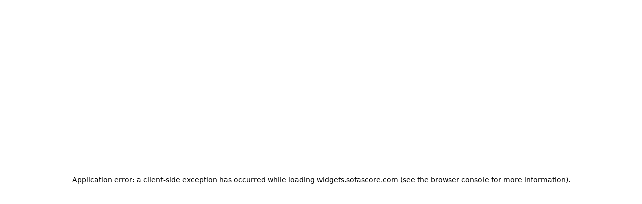

--- FILE ---
content_type: text/html; charset=utf-8
request_url: https://widgets.sofascore.com/embed/lineups?id=11372694&widgetBackground=Gray&v=2
body_size: 22473
content:
<!DOCTYPE html><html dir="ltr" lang="en"><head><meta charSet="utf-8" data-next-head=""/><meta name="viewport" content="width=device-width" data-next-head=""/><link rel="preconnect" href="https://fonts.googleapis.com"/><link rel="preconnect" href="https://fonts.gstatic.com" crossorigin=""/><meta name="robots" content="noindex"/><link rel="preload" href="/_next/static/css/c4d4f68f79049998.css" as="style"/><link href="https://fonts.googleapis.com/css2?family=Roboto:wght@400;500;700&amp;display=swap" rel="stylesheet"/><link href="https://fonts.googleapis.com/css2?family=Roboto+Condensed:wght@700&amp;display=swap" rel="stylesheet"/><script defer="">
              window.dataLayer = window.dataLayer || [];
              function gtag(){dataLayer.push(arguments);}
              gtag('js', new Date());
              gtag('config', 'G-7HYM9TV415');
          </script><link rel="stylesheet" href="/_next/static/css/c4d4f68f79049998.css" data-n-g=""/><noscript data-n-css=""></noscript><script defer="" noModule="" src="/_next/static/chunks/polyfills-42372ed130431b0a.js"></script><script src="/_next/static/chunks/webpack-fbdee782c60def83.js" defer=""></script><script src="/_next/static/chunks/framework-32ed1894af50a0a5.js" defer=""></script><script src="/_next/static/chunks/main-5633dfbf959a8373.js" defer=""></script><script src="/_next/static/chunks/pages/_app-67bdfdf522330e22.js" defer=""></script><script src="/_next/static/chunks/1665-eb9071c896fbb3f0.js" defer=""></script><script src="/_next/static/chunks/pages/embed/lineups-9b206ffad73648dc.js" defer=""></script><script src="/_next/static/8z8_elb-o5mwWEgirlnbB/_buildManifest.js" defer=""></script><script src="/_next/static/8z8_elb-o5mwWEgirlnbB/_ssgManifest.js" defer=""></script><style data-styled="" data-styled-version="5.3.11"></style></head><body><div id="__next"><div><div class="sc-296edbb9-0 idajdC"><div class="d_flex bg_surface.s1 w_100% h_100% flex-d_column xsDown:px_sm xs:px_lg bdr_lg bd_1px_solid_{colors.neutrals.nLv4}"></div></div></div></div><script id="__NEXT_DATA__" type="application/json">{"props":{"pageProps":{"pathname":"/embed/lineups","messages":{"index.hero.heading":"Live sports data that your audience will enjoy","index.hero.text":"Enrich your sports articles using Sofascore data – customized to your website.  Add various types of widgets from any sports and competition you want in only a couple of clicks. Not only will they boost your sports content, but you can now customize their appearance so they blend perfectly with your brand’s visual identity. All that in a couple of seconds.","index.hero.cta":"See how it works","about":"About","settings":"Settings","contact":"Contact","allRightsReserved":"© 2021 Sofascore – All Rights Reserved.","privacyCookiePolicy":"Privacy \u0026 cookie policy","visitUsOn":"Visit us on","aboutText":"Sofascore is a sports app that provides live score and sport statistics to over 20 million monthly active users. It covers over 11,000 tournaments in over 20 sports, including the amateur and local leagues added by users through Sofascore Editor. With the help of premium sport data providers, Sofascore also offers reliable deep stats on the level of a team, player, season and match. In addition to that, Sofascore translates hundreds of stats into unique live features that provide fans with engaging insight in a second.","cancel":"Cancel","country":"Country","email":"Email","fullName":"Full name","getStarted":"Get started","logIn":"Log In","message":"Message","websiteName":"Name of website \u0026 Web address","password":"Password","requestAccess":"Request access","sendRequest":"Send request","wrongCredentials":"The email and password you entered did not match our records. Please double-check and try again.","startEditing":"Start editing","customize":"Customize","startCustomizing":"Start customizing","final":"Final","3.place":"3rd place","nextRoundTBD":"Next round matches are yet to be determined","notVisible":"Cup tree will become available with the 1/8 round.","team":"Team","cupTree":"Cup Tree","topPlayers":"Top players","teamOfTheWeek":"Team of the week","teamOfTheSeason":"Team of the season","powerRankings":"Power rankings","lineups":"Lineups","editorFixtures":"Editor fixtures","attackMomentum":"Attack Momentum","standingsWidgetMenuDesc":"Create and customize Standings widget.","stageSportWidgetMenuDesc":"Create and customize Motorsport standings widget","cupTreeWidgetMenuDesc":"Create and customize Cup tree widget.","topPlayersWidgetMenuDesc":"Create and customize Top players widget.","teamOfTheWeekWidgetMenuDesc":"Create and customize Team of the week widget.","powerRankingsWidgetMenuDesc":"Create and customize Power rankings widget.","playerWidgetMenuDesc":"Create and customize Player widget","fixturesWidgetMenuDesc":"Create and customize Fixtures widget","editorFixturesWidgetMenuDesc":"Create and customize Editor fixtures widget","lineupsWidgetMenuDesc":"Create and customize Lineups widget","attackMomentumWidgetMenuDesc":"Create and customize Attack Momentum widget","menu":"Menu","darkMode":"Dark mode","logout":"Logout","player":"Player","manager":"Manager","today":"Today","basic.contractSince":"Contract since","basic.since":"Since","player_height":"Height","player_preferred_foot":"Preferred foot","N/A":"N/A","position":"Position","female_team":"(F)","click_for_average_values":"Average values for this position ({position})","average_sofascore_rating":"Average Sofascore Rating","player_shirt_number":"Shirt number","nationality":"Nationality","nationality.short":"Nat.","show_more":"Show more","show_less":"Show less","moreStats":"For more stats, get {sofaScore} app","downloadApp":"Download {sofaScore} app","language":"Language","selectLanguage":"Select language","widgetLanguage":"Widget language","standingsWidgetTitle":"Add league standings","standingsWidgetBody":"With the help of our widget you can add any league standings you want to your content, and customize it to your website. Start by choosing the sport and the league you want, as well as any appearance you want. After that, simply copy the embed code you get and place it in any type of CMS. When your article is published, the league table will look the same as the one you see in the preview. Any change in live results will be immediately reflected in your widget.","cupTreeWidgetTitle":"Add cup tree","cupTreeWidgetBody":"Our cup tree widget enables you to add any cup tree to your website – regardless of the sport and competition. You just have to enter the competition and, if you wish, customize its appearance to your website in a couple of clicks. After you personalize the widget, just copy and paste the embed code to your website and it will immediately appear as in the preview. Any change in live results will be immediately reflected in your widget.","topPlayersWidgetTitle":"Add top players","topPlayersWidgetBody":"Top players widget is a list of the players with the highest Sofascore ratings – and that for any club and competition with Sofascore ratings available. You can simply click on the widget, choose the appearance and shape you want, copy to your CMS and have the top-performing players on your website in a second.","powerRankingsWidgetTitle":"Add power rankings","powerRankingsWidgetBody":"Sofascore power rankings present a system that automatically evaluates the power of each competing team. The rankings are based on various factors such as odds and results, and they change after every tournament round. By using the Power rankings widget you can now have them on your website - in whatever form and appearance you want. Just copy and paste the embed code to your website, and you’ll have appealing content for both hardcore and casual fans in a second.","motorsportWidgetTitle":"Motorsport standings","motorsportWidgetBody":"If you want to add motorsport standings to your website, start by choosing the competition. After that, decide between rankings of teams, competitors or a particular race. In the end, just choose the theme for the widget, and paste the code to your website.","playerWidgetTitle":"Player widget","playerWidgetBody":"Use Sofascore Player widget to give your readers key information on every football player’s performance. Simply visit a player's page on Sofascore web, copy the code and paste it to your website editor.","fixturesWidgetTitle":"Fixtures","fixturesWidgetBody":"Fixtures widget enables you to add a list of any fixtures to your website. Select the sport, date and league, and choose the matches you want. You can also combine more sports and dates in the widget and tailor the content for your audience.","editorFixturesWidgetTitle":"Editor fixtures","editorFixturesWidgetBody":"With the Editor fixtures widget, you can add a list of events with results for leagues managed by editors. Select the sport, competition, and season to get all the matches. In addition, matches can be easily filtered by round.","widgetsPlaceholderTitle":"More widgets coming soon","widgetsPlaceholderBody":"Despite the surprise release of iOS 14 that left app developers unprepared, an ambitious few have managed to push their way through — or even pull an all-nighter — in order to make their apps available with iOS 14 support on launch day. For the first time in years, the new version of iOS offers a new way for consumers to organize their home screens.","mobileResolutionWarning":"For editing widgets use our desktop version","thankYou":"Thank you","gettingConfirmationMail":"Your message was sent successfully. We will get back to you as soon as possible.","ok":"OK","widgetLoading":"Loading the Widget","widgetPlaceholder":"Select parameters from the Sidebar and the Widget will appear here.","signedIn":"Signed in","signedOut":"Signed out","position.short":"Pos","riders.bikes":"Riders","riders.cycling":"Riders","drivers":"Drivers","polePositions":"Pole positions","wins":"Wins","podiums":"Podiums","gridPosition":"Grid","pitStops":"Pits","laps":"Laps","bestLap":"Best lap","lapsLed":"Laps led","status":"Status","schedule":"Schedule","circuit":"Circuit","circuitLength":"Circuit length","raceDistance":"Race distance","lapRecord":"Lap record","time":"Time","stage":"Stage","race":"Race","rankingType":"Ranking Type","form.pregameForm":"Pregame form","standings_last_5":"Last 5","standings.overall":"Overall","home":"Home","away":"Away","standings.liveTable":"Live table!","live_standings_embed":"Embed live standings on your website","standings.embed.backLink":"Standings provided by {linkToSofascore}","Pts":"Pts","W-L":"W-L","standings.label.wins":"W","standings.label.draws":"D","standings.label.losses":"L","standings.label.matches":"P","standings.label.pct":"PCT","standings.label.diff":"DIFF","standings.label.gamesBehind":"GB","standings.label.overtimeWins":"OTW","standings.label.overtimeLosses":"OTL","standings.label.streak":"Str","standings.label.penaltyWins":"WP","standings.label.penaltyLosses":"LP","standings.label.overtimeAndPenaltyWins":"W(O/P)","standings.label.overtimeAndPenaltyLosses":"L(O/P)","standings.label.scoresFor":"SF","standings.label.scoresAgainst":"SA","standings.label.secondaryScoresFor":"SSF","standings.label.secondaryScoresAgainst":"SSA","standings.label.oversFor":"For","standings.label.sets":"Sets","standings.label.setsRatio":"Sets ratio","standings.label.oversAgainst":"Against","standings.label.netRunRate":"Net_RR","standings.label.threePoints":"3pt","standings.label.twoPoints":"2pt","standings.label.onePoint":"1pt","standings.label.zeroPoints":"0pt","standings.label.noResult":"NR","notStarted":"Not Started","awaitingExtraTime":"Awaiting extra time","awaitingExtraTime.short":"Aw. ET","postponed":"Postponed","startDelayed":"Start delayed","canceled":"Canceled","interrupted":"Interrupted","abandoned":"Abandoned","pause":"Pause","suspended":"Suspended","ended":"Ended","willContinue":"Will continue","1st half":"1st half","2nd half":"2nd half","1st quarter":"1st quarter","2nd quarter":"2nd quarter","3rd quarter":"3rd quarter","4th quarter":"4th quarter","halftime":"Halftime","break":"Break","overtime":"Overtime","1st extra":"First extra time","2nd extra":"Second extra time","penalties":"Penalties","awaitingPenalties":"Awaiting penalties","awaitingPenalties.short":"Aw. Pen.","extraTimeHalftime":"Extra time halftime","extraTimeHalftime.short":"ET HT","odds_full_time":"Full-time","ht_status":"HT","full_time_short":"FT","overtime.short":"OT","AP":"AP","after_extra_time_short":"AET","etN":"ET{n}","qN":"{n}Q","ordinalQuarter":"{n, selectordinal, one {#st} two {#nd} few {#rd} other {#th}} quarter","ordinalExtra":"{n, selectordinal, one {#st} two {#nd} few {#rd} other {#th}} extra","ordinalPeriod.short":"{n, selectordinal, one {#ST} two {#ND} few {#RD} other {#TH}}","firstHalf":"First half","secondHalf":"Second half","walkover":"Walkover","retired":"Retired","status.finalResultOnly":"Final result only (FRO)","motorsport.standings":"Motorsport standings","tournament.standings":"Standings","group":"Group","required":"Required","minChars":"{min} characters minimum","select":"Select","copiedToClipboard":"Copied to clipboard","goals":"Goals","content":"Content","sport":"Sport","show":"Show","tournament":"Tournament","standings.single":"Single","standings.multi":"Multi","editTeamsEmbed":"Show / hide teams","editGroupsEmbed":"Show / hide groups","selectParticipants":"Select Participants","selectAll":"Select all","deselectAll":"Deselect all","header":"Header","showCompetitionLogo":"Show competition logo","appearance":"Appearance","width":"Width","theme":"Theme","widgetTheme":"Widget theme","yourWebsiteBackground":"Your website background color","colorHex":"Color hex","embedCode":"Embed code","copy":"Copy","reset":"Reset","apply":"Apply","searchCompetition":"Search competition","searchPlayer":"Search player","search":"Search","small":"Small","medium":"Medium","large":"Large","chooseBetween":"Choose between {min} - {max}","maxValue":"Max is {max}","enterColorHex":"Enter hex format","competition":"Competition","editContent":"Edit content","round":"Round","standardFeatures":"Standard features","useStandardDesign":"Use standard design","statsProvidedBySofascore":"Stats provided by sofascore.com","widget.footer.text":"Every game counts.","widget.footer.button":"See much more","fixtures":"Fixtures","addFixtures":"Add Fixtures","selectMatches":"Select Matches","next":"Next","edit":"Edit","noEvents":"There is no events for selected date, please choose another date.","confirm":"Confirm","previous":"Previous","selectMatch":"Select match","searchTeam":"Search Team","possibleLineups":"Possible lineups","lineups.averageAge":"First XI average age \u003chighlighted\u003e{age} yrs\u003c/highlighted\u003e","substitution_out":"Out","roundN":"Round {n}","quarterfinals":"Quarterfinal","semifinals":"Semifinal","season":"Season","qualificationRoundN":"Qualification round {n}","Qualification":"Qualification","knockout_stage":"Knockout stage","3rdPlace":"3rd place","error.anErrorOccurred":"An Error Occurred","error.pageCannotBeFound":"The page or file you are looking for cannot be found","error.somethingWrongWithPage":"There is something wrong with the page you requested.","error.takeMeToHomePage":"Take me to home page","football_defender":"Defender","football_midfielder":"Midfielder","football_forward":"Forward","goalkeeper":"Goalkeeper","position.defender.short":"D","position.midfielder.short":"M","position.forward.short":"F","position.goalkeeper.short":"G","position.basketball.center.short":"C","position.centerForward.short":"C-F","position.basketball.forward.short":"F","position.forwardCenter.short":"F-C","position.forwardGuard.short":"F-G","position.guard.short":"G","position.guardForward.short":"G-F","position.defenseman.short":"D","position.goalie.short":"G","position.hockey.short.center":"C","position.leftWing.short":"L","position.rightWing.short":"R","topPlayersShown":"Number of top players shown","topPlayersNum":"Number of top players {desc}","selectTeam":"Select team","selectCategory":"Select category","rating":"Rating","football_expected_goals":"Expected goals (xG)","football_assists":"Assists","expectedAssists":"Expected Assists (xA)","goals_and_assists":"Goals + assists","football_penalty_goals":"Penalty goals","football_free_kick_goals":"Free kick goals","football_scoring_frequency_minutes":"Scoring frequency (in minutes)","football_shots_per_game":"Shots per game","football_shots_on_goal":"Shots on target","football_big_chances_missed":"Big chances missed","bigChancesCreated":"Big chances created","accuratePerGame":"Accurate per game","football_key_passes":"Key passes","accLongPasses":"Acc. long balls","football_successful_dribbles":"Succ. dribbles","penaltyWon":"Penalty won","football_tackles_per_game":"Tackles per game","interceptions_per_game":"Interceptions per game","football_clearances_per_game":"Clearances per game","football_possession_lost":"Possession lost","yellow_cards":"Yellow cards","football_yellow_cards":"Yellow cards","red_cards":"Red cards","savesMade":"Saves made","goalsPrevented":"Goals prevented","mostConceded":"Most conceded","leastConceded":"Least conceded","football_clean_sheets":"Clean sheets","czech-republic":"Czech Republic","iran":"Iran","hopman-cup":"Hopman Cup","trinidad-and-tobago":"Trinidad and Tobago","colombia":"Colombia","electronic-leagues":"Electronic Leagues","lesotho":"Lesotho","sudan":"Sudan","belarus":"Belarus","south-africa":"South Africa","veterans-women":"Veterans Women","palestine":"Palestine","caribbean":"Caribbean","dr-congo":"DR Congo","uae":"UAE","mali":"Mali","senegal":"Senegal","equatorial-guinea":"Equatorial Guinea","wheelchairs":"Wheelchairs","bahrain":"Bahrain","estonia":"Estonia","serbia":"Serbia","new-zealand":"New Zealand","usa":"USA","libya":"Libya","panama":"Panama","curling-men":"Curling Men","canada":"Canada","andorra":"Andorra","woman":"Woman","honduras":"Honduras","mongolia":"Mongolia","burundi":"Burundi","haiti":"Haiti","world":"World","syria":"Syria","saotomeandprincipe":"Sao Tome and Principe","hong-kong":"Hong Kong","nepal":"Nepal","bulgaria":"Bulgaria","croatia":"Croatia","sierra-leone":"Sierra Leone","united-kingdom":"United Kingdom","burkina-faso":"Burkina Faso","germany":"Germany","lebanon":"Lebanon","macao":"Macao","guinea-bissau":"Guinea-Bissau","asian":"Asian","veterans-men":"Veterans Men","tajikistan":"Tajikistan","uganda":"Uganda","solomon-islands":"Solomon Islands","turkey":"Türkiye","gambia":"Gambia","asian-games":"Asian Games","saint-kitts-and-nevis":"Saint Kitts and Nevis","guatemala":"Guatemala","rugby-union-tens":"Rugby Union Tens","gibraltar":"Gibraltar","davis-cup":"Davis Cup","uruguay":"Uruguay","taiwan":"Taiwan","oman":"Oman","cameroon":"Cameroon","denmark":"Denmark","moldova":"Moldova","laos":"Laos","mozambique":"Mozambique","afghanistan":"Afghanistan","europe":"Europe","motocross":"Motocross","kazakhstan":"Kazakhstan","nicaragua":"Nicaragua","biathlon-mixed":"Biathlon Mixed","saudi-arabia":"Saudi Arabia","bobsleigh-women":"Bobsleigh Women","south-korea":"South Korea","500m-women":"500m Women","portugal":"Portugal","romania":"Romania","liberia":"Liberia","rally":"Rally","lithuania":"Lithuania","cross-country-men":"Cross-country Men","benin":"Benin","ukraine":"Ukraine","tahiti":"Tahiti","new-caledonia":"New Caledonia","cyprus":"Cyprus","zanzibar":"Zanzibar","champ-car-world-series":"Champ Car World Series","north-central-america":"North \u0026 Central America","scotland":"Scotland","indonesia":"Indonesia","mauritania":"Mauritania","aruba":"Aruba","bikes":"Bikes","djibouti":"Djibouti","jordan":"Jordan","montenegro":"Montenegro","dominican-republic":"Dominican Republic","puerto-rico":"Puerto Rico","namibia":"Namibia","cambodia":"Cambodia","malawi":"Malawi","singapore":"Singapore","albania":"Albania","bahamas":"Bahamas","ski-jumping":"Ski Jumping","biathlon-women":"Biathlon Women","angola":"Angola","bermuda":"Bermuda","cross-country-women":"Cross-country Women","snowboard-men":"Snowboard Men","zambia":"Zambia","philippines":"Philippines","africa":"Africa","indycar":"IndyCar","formula-1":"Formula 1","finland":"Finland","chile":"Chile","exhibition":"Exhibition","ireland":"Ireland","macedonia":"Macedonia","challenger-women":"Challenger Women","morocco":"Morocco","maldives":"Maldives","alpine-mixed":"Alpine Mixed","united-arab-emirates":"United Arab Emirates","czech":"Czech","northern-cyprus":"Northern Cyprus","wales":"Wales","azerbaijan":"Azerbaijan","north-america":"North America","papua-new-guinea":"Papua New Guinea","guam":"Guam","south-sudan":"South Sudan","swaziland":"Swaziland","national":"National","porsche-supercup":"Porsche Supercup","tanzania":"Tanzania","myanmar":"Myanmar","thailand":"Thailand","georgia":"Georgia","paraguay":"Paraguay","san-marino":"San Marino","brazil":"Brazil","barbados":"Barbados","kyrgyzstan":"Kyrgyzstan","curacao":"Curacao","federation-cup":"Federation Cup","supercars":"Supercars","faroe-islands":"Faroe Islands","guyana":"Guyana","niger":"Niger","mauritius":"Mauritius","slovakia":"Slovakia","ghana":"Ghana","curling-women":"Curling Women","rwanda":"Rwanda","itf-men":"ITF Men","gabon":"Gabon","olympics":"Olympics","england":"England","norway":"Norway","seychelles":"Seychelles","cayman-islands":"Cayman Islands","peru":"Peru","ivory-coast":"Ivory Coast","vanuatu":"Vanuatu","legends":"Legends","antigua-and-barbuda":"Antigua and Barbuda","races":"Races","congo-republic":"Congo Republic","juniors":"Juniors","asia":"Asia","qatar":"Qatar","international-youth":"International Youth","specials":"Specials","italy":"Italy","men":"Men","australia":"Australia","nigeria":"Nigeria","somalia":"Somalia","slovenia":"Slovenia","sri-lanka":"Sri Lanka","north-korea":"North Korea","kenya":"Kenya","el-salvador":"El Salvador","world-baseball-classic":"World Baseball Classic","northern-ireland":"Northern Ireland","rugby-union-sevens":"Rugby Union Sevens","russia":"Russia","pakistan":"Pakistan","belgium":"Belgium","ski-jumping-women":"Ski Jumping Women","france":"France","syrian-arab-republic":"Syrian Arab Republic","alpine-women":"Alpine Women","netherlands":"Netherlands","south-america":"South America","international":"International","international-clubs":"International Clubs","rugby-union":"Rugby Union","friendly-games":"Friendly Games","tunisia":"Tunisia","uzbekistan":"Uzbekistan","iceland":"Iceland","samoa":"Samoa","kuwait":"Kuwait","liechtenstein":"Liechtenstein","oceania":"Oceania","austria":"Austria","chad":"Chad","madagascar":"Madagascar","kosovo":"Kosovo","comoros":"Comoros","guinea":"Guinea","formula-e":"Formula E","olympic-games":"Olympic Games","ecuador":"Ecuador","israel":"Israel","spain":"Spain","turkmenistan":"Turkmenistan","india":"India","biathlon-men":"Biathlon Men","speedway":"Speedway","iraq":"Iraq","chinese-taipei":"Chinese Taipei","luxembourg":"Luxembourg","mexico":"Mexico","algeria":"Algeria","latvia":"Latvia","rugby-league":"Rugby League","botswana":"Botswana","bolivia":"Bolivia","crimea":"Crimea","yemen":"Yemen","venezuela":"Venezuela","zimbabwe":"Zimbabwe","nordic-combined":"Nordic Combined","itf-women":"ITF Women","cuba":"Cuba","argentina":"Argentina","bosnia-herzegovina":"Bosnia \u0026 Herzegovina","bosnia-and-herzegovina":"Bosnia \u0026 Herzegovina","suriname":"Suriname","jamaica":"Jamaica","alpine-men":"Alpine Men","sweden":"Sweden","togo":"Togo","ethiopia":"Ethiopia","gp2-series":"GP2 Series","fiji":"Fiji","japan":"Japan","belize":"Belize","egypt":"Egypt","hungary":"Hungary","switzerland":"Switzerland","bangladesh":"Bangladesh","vietnam":"Vietnam","malta":"Malta","armenia":"Armenia","ski-jumping-mixed":"Ski Jumping Mixed","poland":"Poland","china":"China","luge-mixed":"Luge Mixed","costa-rica":"Costa Rica","snowboard-women":"Snowboard Women","malaysia":"Malaysia","rallycross":"Rallycross","greece":"Greece","simulated-reality-league":"Simulated Reality League","simulated-reality-women":"Simulated Reality League - Women","north-macedonia":"North Macedonia","bhutan":"Bhutan","dota-2":"Dota 2","dota2":"Dota 2","csgo":"CS:GO","lol":"LoL","amateurCategory":"{countryName} Amateur","match-for-3rd-place":"Match for 3rd place","defenderLeft":"Defender Left","defenderCenter":"Defender Center","defenderRight":"Defender Right","defensiveMidfielder":"Defensive Midfielder","midfielderLeft":"Midfielder Left","midfielderRight":"Midfielder Right","midfielderCenter":"Midfielder Center","attackingMidfielder":"Attacking Midfielder","leftWinger":"Left Winger","rightWinger":"Right Winger","striker":"Striker","position.defenderLeft.short":"DL","position.defenderCenter.short":"DC","position.defenderRight.short":"DR","position.midfielderLeft.short":"ML","position.midfielderRight.short":"MR","position.midfielderCenter.short":"MC","position.attackingMidfielder.short":"AM","position.leftWinger.short":"LW","position.rightWinger.short":"RW","position.striker.short":"ST","assist":"Assist","football_accurate_chip_passes":"Acc. chipped passes","football_posession_won":"Possession won","errorLedToShot":"Error led to shot","errorLedToGoal":"Error led to goal","matches_total":"Total played","minutes_per_game":"Minutes per game","football_dispossessed":"Dispossessed","football_dribbled_past_per_game":"Dribbled past per game","football_yellow_red":"Red (2 yellows)","football_penalties_saved":"Penalties saved","succRunsOutPerGame":"Succ. runs out per game","goal_conversion":"Goal conversion","football_free_kick_conversion":"Free kick conversion","accPassesOwnHalf":"Acc. own half","accPassesOppositionHalf":"Acc. opposition half","goalsConcededInsideBox":"Conceded from inside box","goalsConcededOutsideBox":"Conceded from outside box","football_saves_inside_box":"Saves from inside box","savesFromOutsideBox":"Saves from outside box","accCrosses":"Acc. crosses","round_of_16":"Round of 16","round_of_32":"Round of 32","round_of_64":"Round of 64","round_of_128":"Round of 128","group_letter":"Group {n}","minifootball_2_min_suspension":"2 Minute Suspension","minifootball_outfield_player":"Outfield Player","minifootball_outfield_player_short":"OF","all":"All","aland-islands":"Aland Islands","american-samoa":"American Samoa","anguilla":"Anguilla","british-virgin-islands":"British Virgin Islands","brunei-darussalam":"Brunei Darussalam","bouvet-island":"Bouvet Island","bonaire":"Bonaire","cape-verde":"Cape Verde","central-african-republic":"Central African Republic","cook-islands":"Cook Islands","dominica":"Dominica","eritrea":"Eritrea","falkland-islands":"Falkland Islands","french-guiana":"French Guiana","fyr-macedonia":"FYR Macedonia","greenland":"Greenland","grenada":"Grenada","guadeloupe":"Guadeloupe","guernsey":"Guernsey","jersey":"Jersey","macau":"Macau","martinique":"Martinique","montserrat":"Montserrat","netherlands-antilles":"Netherlands Antilles","northern-mariana-islands":"Northern Mariana Islands","reunion":"Reunion","saint-lucia":"Saint Lucia","saint-pierre-and-miquelon":"Saint Pierre and Miquelon","saint-vincent-and-the-grenadines":"Saint Vincent and the Grenadines","sao-tome-and-principe":"Sao Tome and Principe","east-timor":"East Timor","tonga":"Tonga","turks-and-caicos-islands":"Turks and Caicos Islands","vatican":"Vatican","us-virgin-islands":"US Virgin Islands","wallis-and-futuna":"Wallis and Futuna","kiribati":"Kiribati","marshall-islands":"Marshall Islands","micronesia":"Micronesia","nauru":"Nauru","niue":"Niue","palau":"Palau","great-britain":"Great Britain","monaco":"Monaco","holland":"Holland","antarctica":"Antarctica","british-indian-ocean-territory":"British Indian Ocean Territory","brunei":"Brunei","christmas-island":"Christmas Island","cocos-(keeling)-islands":"Cocos (Keeling) Islands","french-southern-territories":"French Southern Territories","heard-island-and-mcdonald-islands":"Heard Island and McDonald Islands","holy-see":"Holy See","isle-of-man":"Isle of Man","eswatini":"Eswatini","french-polynesia":"French Polynesia","mayotte":"Mayotte","norfolk-island":"Norfolk Island","pitcairn":"Pitcairn Islands","saint-barthelemy":"Saint Barthelemy","saint-helena-ascension-and-tristan-da-cunha":"Saint Helena, Ascension and Tristan da Cunha","saint-martin":"Saint Martin","sint-maarten":"Sint Maarten","south-georgia-and-the-south-sandwich-islands":"South Georgia and the South Sandwich Islands","svalbard-and-jan-mayen":"Svalbard and Jan Mayen","tokelau":"Tokelau","tuvalu":"Tuvalu","united-states-minor-outlying-islands":"United States Minor Outlying Islands","western-sahara":"Western Sahara","turkiye":"Türkiye","czechia":"Czechia","cote-d'ivoire":"Cote d'Ivoire","player.position.unknown":"Unknown","venue":"Venue","info":"Info","capacity":"Capacity","city":"City","total_players":"Total players","average_player_age":"Average player age","foundation_date":"Founded","basic.name":"Name","team_coach":"Coach","ranking":"Ranking","standings.label.latest":"Latest","widget_no_data_available_matchup":"No data available for this matchup.","player.transfer.unknown":"Unknown","injuryTime":"Additional time {time}","substitution.in":"In","shorthandedGoal":"Shorthanded goal","powerplayGoal":"Power play goal","goal":"Goal","ownGoal":"Own goal","substitution":"Substitution","substitutionIn":"Substitution in","substitutionOut":"Substitution out","penalty":"Penalty","missedPenalty":"Missed penalty","penaltyTaker":"Penalty taker","yellowCard":"Yellow card","2ndYellowCard":"2nd Yellow card (Red)","redCard":"Red card","cardUpgrade.changed":"Card changed","cardUpgrade.noChange":"Card reviewed","varDecision":"VAR decision","reviewed":"Reviewed","argument":"Argument","dangerousPlay":"Dangerous play","simulation":"Simulation","otherReason":"Other reason","unallowedFieldEntering":"Unallowed field entering","fight":"Fight","foul":"Foul","handball":"Handball","leavingField":"Leaving field","onBench":"On bench","offTheBallFoul":"Off the ball foul","persistentFouling":"Persistent fouling","professionalFoul":"Professional foul","professionalHandball":"Professional handball","professionalFoulLastMan":"Professional foul last man","rescindedCard":"Rescinded Card","unsportingBehaviour":"Unsporting behaviour","timeWasting":"Time wasting","violentConduct":"Violent conduct","postMatch":"Post match","offTarget":"Off target","woodwork":"Woodwork","goalkeeperSave":"Goalkeeper save","penalty_suspension":"Suspension","penalty_two_min_suspension":"2-minute suspension","penalty_four_min_suspension":"4-minute suspension","penalty_five_min_suspension":"5-minute suspension","penalty_ten_min_suspension":"10-minute suspension","rugby_temporary_substitution":"Temporary substitution","widget_incidents_not_started":"This match hasn't started yet.","goalAwarded":"Goal review","goalAwarded.true":"Goal confirmed","goalAwarded.false":"Goal cancelled","goalNotAwarded":"No goal","goalNotAwarded.true":"No goal confirmed","goalNotAwarded.false":"Goal awarded","penaltyAwarded":"Penalty review","penaltyAwarded.true":"Penalty confirmed","penaltyAwarded.false":"Penalty cancelled","penaltyNotAwarded":"No penalty","penaltyNotAwarded.true":"No penalty confirmed","penaltyNotAwarded.false":"Penalty awarded","redCardGiven":"Red card review","redCardGiven.true":"Red card confirmed","redCardGiven.false":"Red card cancelled","cardUpgrade":"Card review","mistakenIdentity":"Mistaken identity","mistakenIdentity.true":"Mistaken identity confirmed","points":"Points","round_number":"Round {n}","years_short":"{n, plural, one {yr} other {yrs}}","players":"Players","size":"Size","additional":"Additional","theme_option_light":"Light","theme_option_dark":"Dark","selectedParticipants":"Selected participants ({n})","manuallySelectDeselectParticipants":"Manually select or deselect which participants to include in the widget.","selectedStandings":"Selected standings ({n})","manuallySelectDeselectGroup":"Manually select or deselect which standings to include in the widget.","selectGroups":"Select groups","selectedCount":"Selected ({n})","showPlayersInWidget":"Show players in widget","areYouSureYouWantToDelete":"Are you sure you want to delete?","date":"Date","empty_filtered_events_title":"No events found","widget_offside_error_message":"The widget ran into an error and went offside. Please give it another try."},"initialEvent":{"tournament":{"name":"Championship","slug":"championship","category":{"name":"England","slug":"england","sport":{"name":"Football","slug":"football","id":1},"id":1,"country":{"alpha2":"EN","alpha3":"ENG","name":"England","slug":"england"},"flag":"england","alpha2":"EN","fieldTranslations":{"nameTranslation":{"ar":"إنجلترا","hi":"इंग्लैंड","bn":"ইংল্যান্ড"},"shortNameTranslation":{}}},"uniqueTournament":{"name":"Championship","slug":"championship","primaryColorHex":"#20429a","secondaryColorHex":"#ac944a","category":{"name":"England","slug":"england","sport":{"name":"Football","slug":"football","id":1},"id":1,"country":{"alpha2":"EN","alpha3":"ENG","name":"England","slug":"england"},"flag":"england","alpha2":"EN","fieldTranslations":{"nameTranslation":{"ar":"إنجلترا","hi":"इंग्लैंड","bn":"ইংল্যান্ড"},"shortNameTranslation":{}}},"userCount":113371,"hasRounds":true,"hasPerformanceGraphFeature":true,"id":18,"country":{},"hasEventPlayerStatistics":true,"displayInverseHomeAwayTeams":false,"fieldTranslations":{"nameTranslation":{"ar":"دوري البطولة الإنجليزية","hi":"चैंपियनशिप","bn":"চ্যাম্পিয়নশিপ"},"shortNameTranslation":{}}},"priority":355,"isGroup":false,"competitionType":1,"isLive":false,"id":2,"fieldTranslations":{"nameTranslation":{"ar":"تشامبيونشيب","hi":"चैंपियनशिप","bn":"চ্যাম্পিয়নশিপ"},"shortNameTranslation":{}}},"season":{"name":"Championship 23/24","year":"23/24","editor":false,"id":52367},"roundInfo":{"round":39},"customId":"Qslb","status":{"code":100,"description":"Ended","type":"finished"},"winnerCode":2,"venue":{"city":{"name":"Cardiff"},"venueCoordinates":{"latitude":51.472821,"longitude":-3.202963},"hidden":false,"slug":"cardiff-city-stadium","name":"Cardiff City Stadium","capacity":33280,"id":1514,"country":{"alpha2":"WA","alpha3":"WAL","name":"Wales","slug":"wales"},"fieldTranslations":{"nameTranslation":{"ar":"ملعب كارديف سيتي","hi":"कार्डिफ़ सिटी स्टेडियम","bn":"কার্ডিফ সিটি স্টেডিয়াম"},"shortNameTranslation":{}},"stadium":{"name":"Cardiff City Stadium","capacity":33280}},"referee":{"name":"Jeremy Simpson","slug":"jeremy-simpson","yellowCards":1382,"redCards":39,"yellowRedCards":26,"games":383,"sport":{"id":1,"slug":"football","name":"Football"},"id":66873,"country":{"alpha2":"EN","alpha3":"ENG","name":"England","slug":"england"},"fieldTranslations":{"nameTranslation":{"ar":"جيريمي سيمبسون"},"shortNameTranslation":{}}},"homeTeam":{"name":"Cardiff City","slug":"cardiff-city","shortName":"Cardiff","gender":"M","sport":{"name":"Football","slug":"football","id":1},"userCount":26737,"manager":{"name":"Brian Barry-Murphy","slug":"brian-barry-murphy","shortName":"B. Barry-Murphy","id":791299,"country":{"alpha2":"IE","alpha3":"IRL","name":"Ireland","slug":"ireland"},"fieldTranslations":{"nameTranslation":{"ar":"براين باري-مورفي"},"shortNameTranslation":{"ar":"ب. باري-مورفي"}}},"venue":{"city":{"name":"Cardiff"},"venueCoordinates":{"latitude":51.472821,"longitude":-3.202963},"hidden":false,"slug":"cardiff-city-stadium","name":"Cardiff City Stadium","capacity":33280,"id":1514,"country":{"alpha2":"WA","alpha3":"WAL","name":"Wales","slug":"wales"},"fieldTranslations":{"nameTranslation":{"ar":"ملعب كارديف سيتي","hi":"कार्डिफ़ सिटी स्टेडियम","bn":"কার্ডিফ সিটি স্টেডিয়াম"},"shortNameTranslation":{}},"stadium":{"name":"Cardiff City Stadium","capacity":33280}},"nameCode":"CCI","class":0,"disabled":false,"national":false,"type":0,"id":61,"country":{"alpha2":"WA","alpha3":"WAL","name":"Wales","slug":"wales"},"fullName":"Cardiff City","subTeams":[],"teamColors":{"primary":"#0000eb","secondary":"#ffffff","text":"#ffffff"},"foundationDateTimestamp":-2240524800,"fieldTranslations":{"nameTranslation":{"ar":"كاردف ستي","ru":"Кардифф Сити","hi":"कार्डिफ सिटी"},"shortNameTranslation":{}},"timeActive":[]},"awayTeam":{"name":"Sunderland","slug":"sunderland","shortName":"Sunderland","gender":"M","sport":{"name":"Football","slug":"football","id":1},"userCount":154021,"manager":{"name":"Régis Le Bris","slug":"regis-le-bris","shortName":"R. L. Bris","id":798245,"country":{"alpha2":"FR","alpha3":"FRA","name":"France","slug":"france"},"fieldTranslations":{"nameTranslation":{"ar":"ريجيس لو بري","hi":"रेगिस ले ब्रिस","bn":"রেজিস লে ব্রিস"},"shortNameTranslation":{"ar":"ر. ل. بري","hi":"आर. एल. ब्रिस","bn":"আর. এল. ব্রিস"}}},"venue":{"city":{"name":"Sunderland"},"venueCoordinates":{"latitude":54.914395,"longitude":-1.388258},"hidden":false,"slug":"stadium-of-light","name":"Stadium of Light","capacity":48707,"id":851,"country":{"alpha2":"EN","alpha3":"ENG","name":"England","slug":"england"},"fieldTranslations":{"nameTranslation":{"ar":"ستاديوم أوف لايت","hi":"स्टेडियम ऑफ़ लाइट","bn":"স্টেডিয়াম অব লাইট"},"shortNameTranslation":{}},"stadium":{"name":"Stadium of Light","capacity":48707}},"nameCode":"SUN","class":0,"disabled":false,"national":false,"type":0,"id":41,"country":{"alpha2":"EN","alpha3":"ENG","name":"England","slug":"england"},"fullName":"Sunderland","subTeams":[],"teamColors":{"primary":"#ffffff","secondary":"#ca0000","text":"#ca0000"},"foundationDateTimestamp":-2846707200,"fieldTranslations":{"nameTranslation":{"ar":"سندرلاند","ru":"АФК Сандерленд"},"shortNameTranslation":{}},"timeActive":[]},"homeScore":{"current":0,"display":0,"period1":0,"period2":0,"normaltime":0},"awayScore":{"current":2,"display":2,"period1":2,"period2":0,"normaltime":2},"time":{"injuryTime1":5,"injuryTime2":6,"currentPeriodStartTimestamp":1711728383},"changes":{"changes":["status.code","status.description","status.type"],"changeTimestamp":1711731498},"hasGlobalHighlights":true,"hasXg":true,"hasEventPlayerStatistics":true,"hasEventPlayerHeatMap":true,"detailId":1,"crowdsourcingDataDisplayEnabled":false,"id":11372694,"defaultPeriodCount":2,"defaultPeriodLength":45,"defaultOvertimeLength":15,"varInProgress":{"homeTeam":false,"awayTeam":false},"slug":"cardiff-city-sunderland","currentPeriodStartTimestamp":1711728383,"startTimestamp":1711724400,"finalResultOnly":false,"feedLocked":true,"seasonStatisticsType":"overall","showTotoPromo":true,"isEditor":false},"initialLineups":{"confirmed":true,"home":{"players":[{"player":{"name":"Ethan Horvath","slug":"ethan-horvath","shortName":"E. Horvath","position":"G","jerseyNumber":"24","height":194,"userCount":412,"gender":"M","id":343013,"country":{"alpha2":"US","alpha3":"USA","name":"USA","slug":"usa"},"marketValueCurrency":"EUR","dateOfBirthTimestamp":802656000,"proposedMarketValueRaw":{"value":1300000,"currency":"EUR"},"fieldTranslations":{"nameTranslation":{"ar":"إيثان هورفاث","hi":"एथन होर्वाथ","bn":"ইথান হোরভাথ"},"shortNameTranslation":{"ar":"إ. هورفاث","hi":"ई. होर्वाथ","bn":"ই. হোরভাথ"}}},"teamId":12,"shirtNumber":1,"jerseyNumber":"1","position":"G","substitute":false,"statistics":{"totalPass":34,"accuratePass":27,"totalLongBalls":11,"accurateLongBalls":4,"accurateOwnHalfPasses":24,"totalOwnHalfPasses":25,"accurateOppositionHalfPasses":3,"totalOppositionHalfPasses":9,"ballRecovery":7,"savedShotsFromInsideTheBox":5,"penaltyFaced":1,"saves":6,"minutesPlayed":90,"touches":47,"rating":7.8,"possessionLostCtrl":8,"expectedAssists":0.00026978,"ratingVersions":{"original":7.8,"alternative":7.4},"totalShots":0,"goalsPrevented":0.8221,"statisticsType":{"sportSlug":"football","statisticsType":"player"}}},{"player":{"name":"Perry Ng","slug":"perry-ng","shortName":"P. Ng","position":"D","jerseyNumber":"38","height":180,"userCount":153,"gender":"M","id":582190,"country":{"alpha2":"EN","alpha3":"ENG","name":"England","slug":"england"},"marketValueCurrency":"EUR","dateOfBirthTimestamp":830563200,"proposedMarketValueRaw":{"value":3300000,"currency":"EUR"},"fieldTranslations":{"nameTranslation":{"ar":"بيري نج"},"shortNameTranslation":{"ar":"ب. نج"}}},"teamId":61,"shirtNumber":38,"jerseyNumber":"38","position":"D","substitute":false,"statistics":{"totalPass":34,"accuratePass":27,"totalLongBalls":2,"accurateLongBalls":1,"accurateOwnHalfPasses":22,"totalOwnHalfPasses":26,"accurateOppositionHalfPasses":5,"totalOppositionHalfPasses":9,"totalCross":1,"aerialWon":1,"duelLost":8,"duelWon":8,"challengeLost":2,"totalContest":5,"wonContest":1,"onTargetScoringAttempt":1,"interceptionWon":2,"ballRecovery":2,"lastManTackle":1,"totalTackle":4,"wonTackle":2,"wasFouled":2,"fouls":2,"minutesPlayed":90,"touches":59,"rating":6.4,"possessionLostCtrl":13,"expectedGoals":0.0233,"expectedGoalsOnTarget":0.039,"expectedAssists":0.00223033,"ratingVersions":{"original":6.4,"alternative":6.4},"totalShots":1,"statisticsType":{"sportSlug":"football","statisticsType":"player"}}},{"player":{"name":"Nathaniel Phillips","firstName":"","lastName":"","slug":"nathaniel-phillips","shortName":"N. Phillips","position":"D","jerseyNumber":"3","height":190,"userCount":2346,"gender":"M","id":920393,"country":{"alpha2":"EN","alpha3":"ENG","name":"England","slug":"england"},"marketValueCurrency":"EUR","dateOfBirthTimestamp":858902400,"proposedMarketValueRaw":{"value":3400000,"currency":"EUR"},"fieldTranslations":{"nameTranslation":{"ar":"ناثانيال فيليبس","hi":"नाथनियल फिलिप्स","bn":"নাথানিয়েল ফিলিপস"},"shortNameTranslation":{"ar":"ن. فيليبس","hi":"एन. फिलिप्स","bn":"এন. ফিলিপস"}}},"teamId":8,"shirtNumber":12,"jerseyNumber":"12","position":"D","substitute":false,"statistics":{"totalPass":74,"accuratePass":64,"totalLongBalls":5,"accurateLongBalls":3,"accurateOwnHalfPasses":52,"totalOwnHalfPasses":58,"accurateOppositionHalfPasses":12,"totalOppositionHalfPasses":16,"aerialLost":2,"aerialWon":6,"duelLost":3,"duelWon":8,"dispossessed":1,"shotOffTarget":1,"onTargetScoringAttempt":1,"totalClearance":5,"outfielderBlock":2,"ballRecovery":2,"totalTackle":1,"wasFouled":1,"minutesPlayed":90,"touches":91,"rating":7.2,"possessionLostCtrl":11,"expectedGoals":0.042,"expectedGoalsOnTarget":0.048,"expectedAssists":0.00767557,"ratingVersions":{"original":7.2,"alternative":7.2},"totalShots":2,"statisticsType":{"sportSlug":"football","statisticsType":"player"}}},{"player":{"name":"Dimitris Goutas","slug":"dimitris-goutas","shortName":"D. Goutas","position":"D","jerseyNumber":"6","height":189,"userCount":243,"gender":"M","id":257497,"country":{"alpha2":"GR","alpha3":"GRC","name":"Greece","slug":"greece"},"marketValueCurrency":"EUR","dateOfBirthTimestamp":765417600,"proposedMarketValueRaw":{"value":1100000,"currency":"EUR"},"fieldTranslations":{"nameTranslation":{"ar":"ديميتريس جوتاس","hi":"दिमित्रिस गौटस","bn":"দিমিত্রিস গৌটাস"},"shortNameTranslation":{"ar":"د. جوتاس","hi":"डी. गौटस","bn":"ডি. গৌটাস"}}},"teamId":7802,"shirtNumber":4,"jerseyNumber":"4","position":"D","substitute":false,"statistics":{"totalPass":95,"accuratePass":90,"totalLongBalls":7,"accurateLongBalls":6,"accurateOwnHalfPasses":81,"totalOwnHalfPasses":83,"accurateOppositionHalfPasses":9,"totalOppositionHalfPasses":12,"aerialWon":2,"duelLost":3,"duelWon":3,"dispossessed":1,"shotOffTarget":1,"totalClearance":4,"interceptionWon":5,"ballRecovery":2,"totalTackle":1,"penaltyConceded":1,"fouls":2,"minutesPlayed":90,"touches":108,"rating":6.7,"possessionLostCtrl":6,"expectedGoals":0.0921,"expectedAssists":0.00556331,"ratingVersions":{"original":6.7,"alternative":6.8},"totalShots":1,"statisticsType":{"sportSlug":"football","statisticsType":"player"}}},{"player":{"name":"Josh Wilson-Esbrand","slug":"josh-wilson-esbrand","shortName":"J. Wilson-Esbrand","position":"D","jerseyNumber":"3","height":176,"userCount":3645,"gender":"M","id":1017915,"country":{"alpha2":"EN","alpha3":"ENG","name":"England","slug":"england"},"marketValueCurrency":"EUR","dateOfBirthTimestamp":1040860800,"proposedMarketValueRaw":{"value":3900000,"currency":"EUR"},"fieldTranslations":{"nameTranslation":{"ar":"جوش ويلسون-إيسبراند","hi":"जोश विल्सन-एस्ब्रांड","bn":"জোশ উইলসন-এসব্র্যান্ড"},"shortNameTranslation":{"ar":"ج. ويلسون-إيسبراند","hi":"जे. विल्सन-एस्ब्रांड","bn":"জে. উইলসন-এসব্র্যান্ড"}}},"teamId":7295,"shirtNumber":30,"jerseyNumber":"30","position":"D","substitute":false,"statistics":{"totalPass":30,"accuratePass":21,"totalLongBalls":3,"accurateLongBalls":1,"accurateOwnHalfPasses":11,"totalOwnHalfPasses":18,"accurateOppositionHalfPasses":11,"totalOppositionHalfPasses":13,"totalCross":1,"accurateCross":1,"duelLost":4,"duelWon":3,"dispossessed":2,"totalContest":3,"wonContest":1,"ballRecovery":4,"totalTackle":2,"wonTackle":2,"minutesPlayed":45,"touches":44,"rating":6.1,"possessionLostCtrl":14,"expectedAssists":0.00759781,"ratingVersions":{"original":6.1,"alternative":6.1},"totalShots":0,"statisticsType":{"sportSlug":"football","statisticsType":"player"}}},{"player":{"name":"Ryan Wintle","firstName":"","lastName":"","slug":"ryan-wintle","shortName":"R. Wintle","position":"M","jerseyNumber":"6","height":180,"userCount":60,"gender":"M","id":804512,"country":{"alpha2":"EN","alpha3":"ENG","name":"England","slug":"england"},"marketValueCurrency":"EUR","dateOfBirthTimestamp":866160000,"proposedMarketValueRaw":{"value":3100000,"currency":"EUR"},"fieldTranslations":{"nameTranslation":{"ar":"رايان وينتل"},"shortNameTranslation":{"ar":"ر. وينتل"}}},"teamId":61,"shirtNumber":6,"jerseyNumber":"6","position":"M","substitute":false,"statistics":{"totalPass":47,"accuratePass":42,"totalLongBalls":5,"accurateLongBalls":3,"accurateOwnHalfPasses":26,"totalOwnHalfPasses":27,"accurateOppositionHalfPasses":17,"totalOppositionHalfPasses":21,"totalCross":1,"accurateCross":1,"aerialLost":1,"duelLost":4,"duelWon":3,"challengeLost":1,"totalClearance":2,"outfielderBlock":2,"ballRecovery":8,"totalTackle":2,"wonTackle":1,"wasFouled":1,"fouls":2,"minutesPlayed":90,"touches":57,"rating":6.8,"possessionLostCtrl":5,"expectedAssists":0.0285393,"ratingVersions":{"original":6.8,"alternative":6.8},"totalShots":0,"statisticsType":{"sportSlug":"football","statisticsType":"player"}}},{"player":{"name":"Joe Ralls","slug":"joe-ralls","shortName":"J. Ralls","position":"M","height":183,"userCount":45,"gender":"M","id":184463,"country":{"alpha2":"EN","alpha3":"ENG","name":"England","slug":"england"},"marketValueCurrency":"EUR","dateOfBirthTimestamp":750470400,"proposedMarketValueRaw":{"value":570000,"currency":"EUR"},"fieldTranslations":{"nameTranslation":{"ar":"جو رالس"},"shortNameTranslation":{"ar":"ج. رالس"}}},"teamId":71,"shirtNumber":8,"jerseyNumber":"8","position":"M","substitute":false,"captain":true,"statistics":{"totalPass":48,"accuratePass":43,"totalLongBalls":3,"accurateLongBalls":1,"accurateOwnHalfPasses":25,"totalOwnHalfPasses":27,"accurateOppositionHalfPasses":19,"totalOppositionHalfPasses":25,"totalCross":4,"accurateCross":1,"duelLost":5,"duelWon":1,"challengeLost":3,"ballRecovery":2,"totalTackle":1,"wonTackle":1,"fouls":2,"minutesPlayed":65,"touches":56,"rating":6.6,"possessionLostCtrl":8,"expectedAssists":0.0880596,"keyPass":2,"ratingVersions":{"original":6.6,"alternative":6.5},"totalShots":0,"statisticsType":{"sportSlug":"football","statisticsType":"player"}}},{"player":{"name":"Josh Bowler","firstName":"","lastName":"","slug":"bowler-josh","shortName":"J. Bowler","position":"M","jerseyNumber":"19","height":175,"userCount":156,"gender":"M","id":879800,"country":{"alpha2":"EN","alpha3":"ENG","name":"England","slug":"england"},"marketValueCurrency":"EUR","dateOfBirthTimestamp":920592000,"proposedMarketValueRaw":{"value":950000,"currency":"EUR"},"fieldTranslations":{"nameTranslation":{"ar":"بولر، جوش","hi":"बॉलर जोश","bn":"বোলার, জোশ"},"shortNameTranslation":{"ar":"ب. جوش","hi":"जे. जोश","bn":"জে. বোলার"}}},"teamId":67,"shirtNumber":14,"jerseyNumber":"14","position":"M","substitute":false,"statistics":{"totalPass":20,"accuratePass":17,"totalLongBalls":1,"accurateLongBalls":1,"accurateOwnHalfPasses":8,"totalOwnHalfPasses":9,"accurateOppositionHalfPasses":9,"totalOppositionHalfPasses":12,"totalCross":1,"duelLost":5,"duelWon":4,"dispossessed":2,"totalContest":5,"wonContest":2,"shotOffTarget":1,"ballRecovery":3,"wasFouled":2,"minutesPlayed":77,"touches":33,"rating":6.5,"possessionLostCtrl":9,"expectedGoals":0.0236,"expectedAssists":0.0138188,"ratingVersions":{"original":6.5,"alternative":6.1},"totalShots":1,"statisticsType":{"sportSlug":"football","statisticsType":"player"}}},{"player":{"name":"Rubin Colwill","firstName":"Rubin Colwill","lastName":"","slug":"rubin-colwill","shortName":"R. Colwill","position":"M","jerseyNumber":"10","height":189,"userCount":274,"gender":"M","id":1101169,"country":{"alpha2":"WA","alpha3":"WAL","name":"Wales","slug":"wales"},"marketValueCurrency":"EUR","dateOfBirthTimestamp":1019865600,"proposedMarketValueRaw":{"value":1500000,"currency":"EUR"},"fieldTranslations":{"nameTranslation":{"ar":"روبن كولويل","hi":"रुबिन कोलविल","bn":"রুবিন কলউইল"},"shortNameTranslation":{"ar":"ر. كولويل","hi":"आर. कोलविल","bn":"আর. কলউইল"}}},"teamId":61,"shirtNumber":27,"jerseyNumber":"27","position":"M","substitute":false,"statistics":{"totalPass":19,"accuratePass":17,"totalLongBalls":2,"accurateLongBalls":2,"accurateOwnHalfPasses":8,"totalOwnHalfPasses":9,"accurateOppositionHalfPasses":9,"totalOppositionHalfPasses":11,"totalCross":1,"aerialLost":1,"duelLost":1,"ballRecovery":1,"unsuccessfulTouch":1,"minutesPlayed":45,"touches":22,"rating":6.4,"possessionLostCtrl":4,"expectedAssists":0.00410929,"ratingVersions":{"original":6.4,"alternative":6.4},"totalShots":0,"statisticsType":{"sportSlug":"football","statisticsType":"player"}}},{"player":{"name":"Callum O'Dowda","slug":"callum-odowda","shortName":"C. O'Dowda","position":"D","jerseyNumber":"47","height":180,"userCount":200,"gender":"M","id":305230,"country":{"alpha2":"IE","alpha3":"IRL","name":"Ireland","slug":"ireland"},"marketValueCurrency":"EUR","dateOfBirthTimestamp":798595200,"proposedMarketValueRaw":{"value":1200000,"currency":"EUR"},"fieldTranslations":{"nameTranslation":{"ar":"كالوم اودودا","hi":"कैलम ओ'डोवडा","bn":"ক্যালুম ও’দাউদা"},"shortNameTranslation":{"ar":"ك. اودودا","hi":"सी. ओ'डोवडा","bn":"সি. ও'দাউদা"}}},"teamId":1925,"shirtNumber":11,"jerseyNumber":"11","position":"M","substitute":false,"statistics":{"totalPass":50,"accuratePass":37,"totalLongBalls":1,"accurateOwnHalfPasses":19,"totalOwnHalfPasses":27,"accurateOppositionHalfPasses":18,"totalOppositionHalfPasses":25,"totalCross":2,"aerialLost":2,"aerialWon":4,"duelLost":9,"duelWon":8,"challengeLost":1,"dispossessed":2,"totalContest":3,"onTargetScoringAttempt":1,"totalClearance":1,"ballRecovery":4,"totalTackle":2,"wonTackle":1,"unsuccessfulTouch":1,"wasFouled":2,"fouls":1,"minutesPlayed":90,"touches":72,"rating":6.3,"possessionLostCtrl":23,"expectedGoals":0.0192,"expectedGoalsOnTarget":0.129,"expectedAssists":0.0106748,"ratingVersions":{"original":6.3,"alternative":6.1},"totalShots":1,"statisticsType":{"sportSlug":"football","statisticsType":"player"}}},{"player":{"name":"Karlan Grant","slug":"karlan-grant","shortName":"K. Grant","position":"M","jerseyNumber":"10","height":183,"userCount":184,"gender":"M","id":609596,"country":{"alpha2":"EN","alpha3":"ENG","name":"England","slug":"england"},"marketValueCurrency":"EUR","dateOfBirthTimestamp":874540800,"proposedMarketValueRaw":{"value":3600000,"currency":"EUR"},"fieldTranslations":{"nameTranslation":{"ar":"كارلان جرانت","hi":"कार्लान ग्रांट","bn":"কার্লান গ্রান্ট"},"shortNameTranslation":{"ar":"ك. جرانت","hi":"के. ग्रांट","bn":"কে. গ্রান্ট"}}},"teamId":8,"shirtNumber":16,"jerseyNumber":"16","position":"F","substitute":false,"statistics":{"totalPass":27,"accuratePass":22,"accurateOwnHalfPasses":10,"totalOwnHalfPasses":10,"accurateOppositionHalfPasses":14,"totalOppositionHalfPasses":21,"totalCross":4,"accurateCross":2,"aerialLost":2,"aerialWon":1,"duelLost":5,"duelWon":5,"challengeLost":1,"dispossessed":1,"ballRecovery":2,"unsuccessfulTouch":2,"wasFouled":4,"fouls":1,"totalOffside":2,"minutesPlayed":90,"touches":41,"rating":6.9,"possessionLostCtrl":10,"expectedAssists":0.121646,"keyPass":2,"ratingVersions":{"original":6.9,"alternative":6.8},"totalShots":0,"statisticsType":{"sportSlug":"football","statisticsType":"player"}}},{"player":{"name":"Aaron Ramsey","firstName":"","lastName":"","slug":"aaron-ramsey","shortName":"A. Ramsey","position":"M","height":182,"userCount":2958,"gender":"M","id":23571,"country":{"alpha2":"WA","alpha3":"WAL","name":"Wales","slug":"wales"},"marketValueCurrency":"EUR","dateOfBirthTimestamp":662169600,"proposedMarketValueRaw":{"value":515000,"currency":"EUR"},"fieldTranslations":{"nameTranslation":{"ar":"آرون رامسي","hi":"आरोन रैमसे","bn":"অ্যারন রামসে"},"shortNameTranslation":{"ar":"آ. رامسي","hi":"ए. रैमसे","bn":"এ. রামসে"}}},"teamId":241802,"shirtNumber":10,"jerseyNumber":"10","position":"M","substitute":true,"statistics":{"totalPass":25,"accuratePass":20,"totalLongBalls":2,"accurateOwnHalfPasses":12,"totalOwnHalfPasses":14,"accurateOppositionHalfPasses":10,"totalOppositionHalfPasses":15,"totalCross":4,"accurateCross":2,"aerialLost":2,"duelLost":4,"challengeLost":1,"totalContest":1,"ballRecovery":3,"unsuccessfulTouch":1,"minutesPlayed":45,"touches":34,"rating":6.5,"possessionLostCtrl":11,"expectedAssists":0.0861922,"keyPass":2,"ratingVersions":{"original":6.5,"alternative":6.6},"totalShots":0,"statisticsType":{"sportSlug":"football","statisticsType":"player"}}},{"player":{"name":"Famara Diédhiou","slug":"famara-diedhiou","shortName":"F. Diédhiou","position":"F","jerseyNumber":"18","height":189,"userCount":709,"gender":"M","id":293115,"country":{"alpha2":"SN","alpha3":"SEN","name":"Senegal","slug":"senegal"},"marketValueCurrency":"EUR","dateOfBirthTimestamp":704764800,"proposedMarketValueRaw":{"value":315000,"currency":"EUR"},"fieldTranslations":{"nameTranslation":{"ar":"فامارا ديديهو","hi":"फमारा डिएधिओउ","bn":"ফামারা দিয়েধিউ"},"shortNameTranslation":{"ar":"ف. ديديهو","hi":"एफ. डिएधिओउ","bn":"এফ. দিয়েধিউ"}}},"teamId":1680,"shirtNumber":20,"jerseyNumber":"20","position":"F","substitute":true,"statistics":{"totalPass":10,"accuratePass":6,"accurateOwnHalfPasses":3,"totalOwnHalfPasses":4,"accurateOppositionHalfPasses":3,"totalOppositionHalfPasses":6,"aerialLost":3,"aerialWon":3,"duelLost":4,"duelWon":3,"dispossessed":1,"ballRecovery":2,"totalOffside":1,"minutesPlayed":45,"touches":13,"rating":6.5,"possessionLostCtrl":6,"expectedAssists":0.00110688,"ratingVersions":{"original":6.5,"alternative":6.5},"totalShots":0,"statisticsType":{"sportSlug":"football","statisticsType":"player"}}},{"player":{"name":"Callum Robinson","firstName":"","lastName":"","slug":"callum-robinson","shortName":"C. Robinson","position":"F","jerseyNumber":"47","height":178,"userCount":388,"gender":"M","id":190851,"country":{"alpha2":"IE","alpha3":"IRL","name":"Ireland","slug":"ireland"},"marketValueCurrency":"EUR","dateOfBirthTimestamp":791683200,"proposedMarketValueRaw":{"value":1500000,"currency":"EUR"},"fieldTranslations":{"nameTranslation":{"ar":"كالوم روبنسون","hi":"कैलम रॉबिन्सन","bn":"ক্যালাম রবিনসন"},"shortNameTranslation":{"ar":"ك. روبنسون","hi":"सी. रॉबिन्सन","bn":"সি. রবিনসন"}}},"teamId":61,"shirtNumber":47,"jerseyNumber":"47","position":"F","substitute":true,"statistics":{"totalPass":12,"accuratePass":11,"accurateOwnHalfPasses":6,"totalOwnHalfPasses":6,"accurateOppositionHalfPasses":5,"totalOppositionHalfPasses":7,"totalCross":1,"duelLost":2,"totalContest":1,"blockedScoringAttempt":1,"ballRecovery":1,"fouls":1,"minutesPlayed":25,"touches":15,"rating":6.4,"possessionLostCtrl":3,"expectedGoals":0.0511,"expectedAssists":0.0022991,"ratingVersions":{"original":6.4,"alternative":6.4},"totalShots":1,"statisticsType":{"sportSlug":"football","statisticsType":"player"}}},{"player":{"name":"Yakou Méïté","slug":"yakou-meite","shortName":"Y. Méïté","position":"F","jerseyNumber":"11","height":184,"userCount":170,"gender":"M","id":352922,"country":{"alpha2":"CI","alpha3":"CIV","name":"Côte d'Ivoire","slug":"cote-divoire"},"marketValueCurrency":"EUR","dateOfBirthTimestamp":823996800,"proposedMarketValueRaw":{"value":1100000,"currency":"EUR"},"fieldTranslations":{"nameTranslation":{"ar":"ياكو ميتاي"},"shortNameTranslation":{"ar":"ي. ميتاي"}}},"teamId":204126,"shirtNumber":22,"jerseyNumber":"22","position":"F","substitute":true,"statistics":{"totalPass":1,"accuratePass":1,"accurateOppositionHalfPasses":1,"totalOppositionHalfPasses":1,"aerialWon":2,"duelLost":2,"duelWon":2,"totalContest":1,"blockedScoringAttempt":1,"unsuccessfulTouch":1,"fouls":1,"minutesPlayed":13,"touches":5,"rating":6.6,"possessionLostCtrl":2,"expectedGoals":0.0324,"expectedAssists":0.00173154,"ratingVersions":{"original":6.6,"alternative":6.5},"totalShots":1,"statisticsType":{"sportSlug":"football","statisticsType":"player"}}},{"player":{"name":"Matthew Turner","firstName":"","lastName":"","slug":"matthew-turner","shortName":"M. Turner","position":"G","jerseyNumber":"41","height":194,"userCount":26,"gender":"M","id":1461535,"country":{"alpha2":"WA","alpha3":"WAL","name":"Wales","slug":"wales"},"marketValueCurrency":"EUR","dateOfBirthTimestamp":1017187200,"proposedMarketValueRaw":{"value":46000,"currency":"EUR"},"fieldTranslations":{"nameTranslation":{"ar":"ماثيو تيرنر"},"shortNameTranslation":{"ar":"م. تيرنر"}}},"teamId":61,"shirtNumber":41,"jerseyNumber":"41","position":"G","substitute":true,"statistics":{"totalShots":0,"statisticsType":{"sportSlug":"football","statisticsType":"player"}}},{"player":{"name":"Mahlon Romeo","slug":"mahlon-romeo","shortName":"M. Romeo","position":"D","height":178,"userCount":21,"gender":"M","id":325583,"country":{"alpha2":"AG","alpha3":"ATG","name":"Antigua and Barbuda","slug":"antigua-and-barbuda"},"marketValueCurrency":"EUR","dateOfBirthTimestamp":811468800,"proposedMarketValueRaw":{"value":375000,"currency":"EUR"},"fieldTranslations":{"nameTranslation":{"ar":"ماهلون روميو"},"shortNameTranslation":{"ar":"م. روميو"}}},"teamId":241802,"shirtNumber":2,"jerseyNumber":"2","position":"D","substitute":true,"statistics":{"totalShots":0,"statisticsType":{"sportSlug":"football","statisticsType":"player"}}},{"player":{"name":"David Turnbull","firstName":"","lastName":"","slug":"david-turnbull","shortName":"D. Turnbull","position":"M","jerseyNumber":"14","height":185,"userCount":341,"gender":"M","id":1084268,"country":{"alpha2":"SX","alpha3":"SCO","name":"Scotland","slug":"scotland"},"marketValueCurrency":"EUR","dateOfBirthTimestamp":928972800,"proposedMarketValueRaw":{"value":2400000,"currency":"EUR"},"fieldTranslations":{"nameTranslation":{"ar":"ديفيد تورنبول","hi":"डेविड टर्नबुल","bn":"ডেভিড টার্নবুল"},"shortNameTranslation":{"ar":"د. تورنبول","hi":"डी. टर्नबुल","bn":"ডি. টার্নবুল"}}},"teamId":61,"shirtNumber":15,"jerseyNumber":"15","position":"M","substitute":true,"statistics":{"totalShots":0,"statisticsType":{"sportSlug":"football","statisticsType":"player"}}},{"player":{"name":"Ollie Tanner","firstName":"","lastName":"","slug":"ollie-tanner","shortName":"O. Tanner","position":"M","jerseyNumber":"11","height":177,"userCount":66,"gender":"M","id":1002190,"country":{"alpha2":"EN","alpha3":"ENG","name":"England","slug":"england"},"marketValueCurrency":"EUR","dateOfBirthTimestamp":1021248000,"proposedMarketValueRaw":{"value":1300000,"currency":"EUR"},"fieldTranslations":{"nameTranslation":{"ar":"أولي تانر"},"shortNameTranslation":{"ar":"أ. تانر"}}},"teamId":61,"shirtNumber":32,"jerseyNumber":"32","position":"F","substitute":true,"statistics":{"totalShots":0,"statisticsType":{"sportSlug":"football","statisticsType":"player"}}},{"player":{"name":"Manolis Siopis","slug":"manolis-siopis","shortName":"M. Siopis","position":"M","jerseyNumber":"6","height":168,"userCount":935,"gender":"M","id":136675,"country":{"alpha2":"GR","alpha3":"GRC","name":"Greece","slug":"greece"},"marketValueCurrency":"EUR","dateOfBirthTimestamp":768873600,"proposedMarketValueRaw":{"value":1900000,"currency":"EUR"},"fieldTranslations":{"nameTranslation":{"ar":"مانوليس سيوبيس","hi":"मनोलिस सिओपिस","bn":"মানোলিস সিওপিস"},"shortNameTranslation":{"ar":"م. سيوبيس","hi":"एम. सिओपिस","bn":"এম. সিওপিস"}}},"teamId":3248,"shirtNumber":23,"jerseyNumber":"23","position":"M","substitute":true,"statistics":{"totalShots":0,"statisticsType":{"sportSlug":"football","statisticsType":"player"}}}],"supportStaff":[],"formation":"4-2-3-1","playerColor":{"primary":"0246b5","number":"ffffff","outline":"0246b5","fancyNumber":"ffffff"},"goalkeeperColor":{"primary":"fb5200","number":"ffffff","outline":"fb5200","fancyNumber":"ffffff"}},"away":{"players":[{"player":{"name":"Anthony Patterson","firstName":"","lastName":"","slug":"anthony-patterson","shortName":"A. Patterson","position":"G","jerseyNumber":"1","height":188,"userCount":332,"gender":"M","id":958718,"country":{"alpha2":"EN","alpha3":"ENG","name":"England","slug":"england"},"marketValueCurrency":"EUR","dateOfBirthTimestamp":957916800,"proposedMarketValueRaw":{"value":11600000,"currency":"EUR"},"fieldTranslations":{"nameTranslation":{"ar":"أنتوني باترسون"},"shortNameTranslation":{"ar":"أ. باترسون"}}},"teamId":41,"shirtNumber":1,"jerseyNumber":"1","position":"G","substitute":false,"statistics":{"totalPass":19,"accuratePass":14,"totalLongBalls":8,"accurateLongBalls":3,"accurateOwnHalfPasses":12,"totalOwnHalfPasses":12,"accurateOppositionHalfPasses":2,"totalOppositionHalfPasses":7,"ballRecovery":7,"goodHighClaim":1,"savedShotsFromInsideTheBox":3,"saves":3,"minutesPlayed":90,"touches":28,"rating":7.5,"possessionLostCtrl":5,"expectedAssists":0.0001905,"ratingVersions":{"original":7.5,"alternative":7.5},"totalShots":0,"goalsPrevented":0.216,"statisticsType":{"sportSlug":"football","statisticsType":"player"}}},{"player":{"name":"Trai Hume","firstName":"","lastName":"","slug":"hume-trai","shortName":"T. Hume","position":"D","jerseyNumber":"32","height":180,"userCount":903,"gender":"M","id":989034,"country":{"alpha2":"NX","alpha3":"NIR","name":"Northern Ireland","slug":"northern-ireland"},"marketValueCurrency":"EUR","dateOfBirthTimestamp":1016409600,"proposedMarketValueRaw":{"value":13600000,"currency":"EUR"},"fieldTranslations":{"nameTranslation":{"ar":"هيوم، تراي","hi":"ह्यूम, ट्राई","bn":"হিউম, ট্রাই"},"shortNameTranslation":{"ar":"ت. هيوم","hi":"टी. ह्यूम","bn":"টি. হিউম"}}},"teamId":41,"shirtNumber":32,"jerseyNumber":"32","position":"D","substitute":false,"statistics":{"totalPass":29,"accuratePass":24,"totalLongBalls":2,"accurateLongBalls":2,"accurateOwnHalfPasses":12,"totalOwnHalfPasses":13,"accurateOppositionHalfPasses":12,"totalOppositionHalfPasses":20,"totalCross":4,"aerialLost":5,"aerialWon":3,"duelLost":7,"duelWon":7,"totalContest":1,"onTargetScoringAttempt":1,"ballRecovery":5,"totalTackle":4,"wonTackle":4,"fouls":1,"minutesPlayed":90,"touches":55,"rating":7.6,"possessionLostCtrl":11,"expectedGoals":0.0747,"expectedGoalsOnTarget":0.0232,"expectedAssists":0.00883251,"ratingVersions":{"original":7.6,"alternative":7.4},"totalShots":1,"statisticsType":{"sportSlug":"football","statisticsType":"player"}}},{"player":{"name":"Luke O'Nien","slug":"luke-onien","shortName":"L. O'Nien","position":"D","jerseyNumber":"13","height":174,"userCount":501,"gender":"M","id":365812,"country":{"alpha2":"EN","alpha3":"ENG","name":"England","slug":"england"},"marketValueCurrency":"EUR","dateOfBirthTimestamp":785376000,"proposedMarketValueRaw":{"value":1400000,"currency":"EUR"},"fieldTranslations":{"nameTranslation":{"ar":"لوك أونين"},"shortNameTranslation":{"ar":"ل. أونين"}}},"teamId":41,"shirtNumber":13,"jerseyNumber":"13","position":"D","substitute":false,"captain":true,"statistics":{"totalPass":55,"accuratePass":44,"totalLongBalls":10,"accurateLongBalls":3,"accurateOwnHalfPasses":26,"totalOwnHalfPasses":27,"accurateOppositionHalfPasses":18,"totalOppositionHalfPasses":28,"aerialLost":3,"aerialWon":2,"duelLost":6,"duelWon":4,"dispossessed":2,"totalClearance":5,"interceptionWon":3,"ballRecovery":3,"totalTackle":2,"wonTackle":1,"unsuccessfulTouch":1,"fouls":1,"minutesPlayed":90,"touches":70,"rating":6.9,"possessionLostCtrl":14,"expectedAssists":0.00594357,"ratingVersions":{"original":6.9,"alternative":6.9},"totalShots":0,"statisticsType":{"sportSlug":"football","statisticsType":"player"}}},{"player":{"name":"Daniel Ballard","firstName":"","lastName":"","slug":"ballard-daniel","shortName":"D. Ballard","position":"D","jerseyNumber":"5","height":187,"userCount":4586,"gender":"M","id":958878,"country":{"alpha2":"NX","alpha3":"NIR","name":"Northern Ireland","slug":"northern-ireland"},"marketValueCurrency":"EUR","dateOfBirthTimestamp":937958400,"proposedMarketValueRaw":{"value":11000000,"currency":"EUR"},"fieldTranslations":{"nameTranslation":{"ar":"دانيال بالارد","hi":"बैलार्ड, डैनियल","bn":"ব্যালার্ড, ড্যানিয়েল"},"shortNameTranslation":{"ar":"د. بالارد","hi":"डी. बैलार्ड","bn":"ডি. ব্যালার্ড"}}},"teamId":41,"shirtNumber":5,"jerseyNumber":"5","position":"D","substitute":false,"statistics":{"totalPass":64,"accuratePass":57,"totalLongBalls":7,"accurateLongBalls":4,"accurateOwnHalfPasses":50,"totalOwnHalfPasses":52,"accurateOppositionHalfPasses":7,"totalOppositionHalfPasses":12,"aerialLost":3,"aerialWon":4,"duelLost":4,"duelWon":6,"totalContest":1,"wonContest":1,"totalClearance":6,"interceptionWon":1,"ballRecovery":5,"unsuccessfulTouch":1,"wasFouled":1,"fouls":1,"minutesPlayed":90,"touches":74,"rating":7.2,"possessionLostCtrl":8,"expectedAssists":0.00536667,"ratingVersions":{"original":7.2,"alternative":7.3},"totalShots":0,"statisticsType":{"sportSlug":"football","statisticsType":"player"}}},{"player":{"name":"Callum Styles","slug":"styles-callum","shortName":"C. Styles","position":"D","jerseyNumber":"4","height":167,"userCount":991,"gender":"M","id":839940,"country":{"alpha2":"HU","alpha3":"HUN","name":"Hungary","slug":"hungary"},"marketValueCurrency":"EUR","dateOfBirthTimestamp":954201600,"proposedMarketValueRaw":{"value":2600000,"currency":"EUR"},"fieldTranslations":{"nameTranslation":{"ar":"ستايلز، كالوم","hi":"स्टाइल्स, कैलम","bn":"স্টাইল, ক্যালুম"},"shortNameTranslation":{"ar":"ك. ستايلز","hi":"सी. स्टाइल्स","bn":"সি. স্টাইল"}}},"teamId":8,"shirtNumber":28,"jerseyNumber":"28","position":"D","substitute":false,"statistics":{"totalPass":26,"accuratePass":22,"totalLongBalls":3,"accurateLongBalls":1,"accurateOwnHalfPasses":11,"totalOwnHalfPasses":11,"accurateOppositionHalfPasses":11,"totalOppositionHalfPasses":15,"duelLost":2,"duelWon":5,"totalClearance":1,"interceptionWon":2,"ballRecovery":4,"totalTackle":4,"wonTackle":3,"wasFouled":1,"fouls":2,"minutesPlayed":71,"touches":37,"rating":7,"possessionLostCtrl":6,"expectedAssists":0.0128009,"ratingVersions":{"original":7,"alternative":7},"totalShots":0,"statisticsType":{"sportSlug":"football","statisticsType":"player"}}},{"player":{"name":"Pierre Ekwah","firstName":"","lastName":"","slug":"pierre-ekwah","shortName":"P. Ekwah","position":"M","jerseyNumber":"4","height":187,"userCount":492,"gender":"M","id":996908,"country":{"alpha2":"FR","alpha3":"FRA","name":"France","slug":"france"},"marketValueCurrency":"EUR","dateOfBirthTimestamp":1011052800,"proposedMarketValueRaw":{"value":4900000,"currency":"EUR"},"fieldTranslations":{"nameTranslation":{"ar":"بيير إكوا","hi":"पियरे एक्वा","bn":"পিয়েরে একওয়হ"},"shortNameTranslation":{"ar":"ب. إكوا","hi":"पी. एक्वा","bn":"পি. একওয়হ"}}},"teamId":1678,"shirtNumber":39,"jerseyNumber":"39","position":"M","substitute":false,"statistics":{"totalPass":44,"accuratePass":36,"totalLongBalls":4,"accurateOwnHalfPasses":14,"totalOwnHalfPasses":15,"accurateOppositionHalfPasses":23,"totalOppositionHalfPasses":30,"totalCross":1,"accurateCross":1,"aerialLost":1,"aerialWon":1,"duelLost":4,"duelWon":3,"challengeLost":1,"totalContest":2,"wonContest":1,"shotOffTarget":1,"blockedScoringAttempt":1,"interceptionWon":2,"ballRecovery":6,"totalTackle":1,"wonTackle":1,"unsuccessfulTouch":3,"fouls":1,"minutesPlayed":90,"touches":58,"rating":6.8,"possessionLostCtrl":13,"expectedGoals":0.0643,"expectedAssists":0.0290362,"keyPass":1,"ratingVersions":{"original":6.8,"alternative":6.8},"totalShots":2,"statisticsType":{"sportSlug":"football","statisticsType":"player"}}},{"player":{"name":"Dan Neil","firstName":"","lastName":"","slug":"dan-neil","shortName":"D. Neil","position":"M","jerseyNumber":"4","height":178,"userCount":409,"gender":"M","id":964106,"country":{"alpha2":"EN","alpha3":"ENG","name":"England","slug":"england"},"marketValueCurrency":"EUR","dateOfBirthTimestamp":1007078400,"proposedMarketValueRaw":{"value":8000000,"currency":"EUR"},"fieldTranslations":{"nameTranslation":{"ar":"دان نيل"},"shortNameTranslation":{"ar":"د. نيل"}}},"teamId":41,"shirtNumber":24,"jerseyNumber":"24","position":"M","substitute":false,"statistics":{"totalPass":53,"accuratePass":48,"totalLongBalls":3,"accurateLongBalls":1,"accurateOwnHalfPasses":14,"totalOwnHalfPasses":14,"accurateOppositionHalfPasses":34,"totalOppositionHalfPasses":39,"duelWon":3,"totalContest":2,"wonContest":2,"shotOffTarget":4,"blockedScoringAttempt":2,"interceptionWon":2,"ballRecovery":7,"unsuccessfulTouch":2,"wasFouled":1,"minutesPlayed":90,"touches":72,"rating":7.6,"possessionLostCtrl":9,"expectedGoals":0.3367,"expectedAssists":0.0311637,"keyPass":2,"ratingVersions":{"original":7.6,"alternative":7.4},"totalShots":6,"statisticsType":{"sportSlug":"football","statisticsType":"player"}}},{"player":{"name":"Chris Rigg","slug":"chris-rigg","shortName":"C. Rigg","position":"M","jerseyNumber":"11","height":177,"userCount":2098,"gender":"M","id":1394089,"country":{"alpha2":"EN","alpha3":"ENG","name":"England","slug":"england"},"marketValueCurrency":"EUR","dateOfBirthTimestamp":1182124800,"proposedMarketValueRaw":{"value":24000000,"currency":"EUR"},"fieldTranslations":{"nameTranslation":{"ar":"كريس ريغ","hi":"क्रिस रिग","bn":"ক্রিস রিগ"},"shortNameTranslation":{"ar":"ك. ريغ","hi":"सी. रिग","bn":"সি. রিগ"}}},"teamId":41,"shirtNumber":31,"jerseyNumber":"31","position":"M","substitute":false,"statistics":{"totalPass":14,"accuratePass":11,"totalLongBalls":2,"accurateOwnHalfPasses":4,"totalOwnHalfPasses":5,"accurateOppositionHalfPasses":7,"totalOppositionHalfPasses":10,"totalCross":1,"aerialLost":2,"duelLost":4,"duelWon":5,"dispossessed":1,"totalContest":2,"wonContest":1,"bigChanceMissed":1,"onTargetScoringAttempt":1,"totalClearance":1,"ballRecovery":4,"totalTackle":2,"unsuccessfulTouch":2,"wasFouled":2,"totalOffside":2,"minutesPlayed":71,"touches":30,"rating":6.6,"possessionLostCtrl":8,"expectedGoals":0.1799,"expectedGoalsOnTarget":0.1118,"expectedAssists":0.0322295,"keyPass":1,"ratingVersions":{"original":6.6,"alternative":6.7},"totalShots":1,"statisticsType":{"sportSlug":"football","statisticsType":"player"}}},{"player":{"name":"Adil Aouchiche","slug":"aouchiche-adil","shortName":"A. Aouchiche","position":"M","jerseyNumber":"7","height":181,"userCount":1298,"gender":"M","id":962877,"country":{"alpha2":"FR","alpha3":"FRA","name":"France","slug":"france"},"marketValueCurrency":"EUR","dateOfBirthTimestamp":1026691200,"proposedMarketValueRaw":{"value":1600000,"currency":"EUR"},"fieldTranslations":{"nameTranslation":{"ar":"عادل عوشيش","hi":"आउचिचे, आदिल","bn":"আউচিছে, আদিল"},"shortNameTranslation":{"ar":"ع. عوشيش","hi":"ए. आउचिचे","bn":"এ. আউচিচে"}}},"teamId":2355,"shirtNumber":22,"jerseyNumber":"22","position":"M","substitute":false,"statistics":{"totalPass":32,"accuratePass":29,"totalLongBalls":1,"goalAssist":1,"accurateOwnHalfPasses":9,"totalOwnHalfPasses":10,"accurateOppositionHalfPasses":20,"totalOppositionHalfPasses":27,"totalCross":5,"aerialWon":1,"duelLost":7,"duelWon":5,"challengeLost":1,"dispossessed":2,"totalContest":1,"bigChanceCreated":1,"onTargetScoringAttempt":1,"goals":1,"ballRecovery":7,"totalTackle":1,"unsuccessfulTouch":2,"wasFouled":3,"fouls":3,"totalOffside":1,"minutesPlayed":81,"touches":49,"rating":8,"possessionLostCtrl":13,"expectedGoals":0.7884,"expectedGoalsOnTarget":0.9711,"expectedAssists":0.66079,"keyPass":2,"ratingVersions":{"original":8,"alternative":7.8},"totalShots":1,"statisticsType":{"sportSlug":"football","statisticsType":"player"}}},{"player":{"name":"Abdoullah Ba","firstName":"","lastName":"","slug":"abdoullah-ba","shortName":"A. Ba","position":"M","jerseyNumber":"7","height":180,"userCount":387,"gender":"M","id":1000139,"country":{"alpha2":"FR","alpha3":"FRA","name":"France","slug":"france"},"marketValueCurrency":"EUR","dateOfBirthTimestamp":1059609600,"proposedMarketValueRaw":{"value":2400000,"currency":"EUR"},"fieldTranslations":{"nameTranslation":{"ar":"عبد الله با"},"shortNameTranslation":{"ar":"ع. با"}}},"teamId":41,"shirtNumber":17,"jerseyNumber":"17","position":"M","substitute":false,"statistics":{"totalPass":26,"accuratePass":21,"accurateOwnHalfPasses":7,"totalOwnHalfPasses":8,"accurateOppositionHalfPasses":14,"totalOppositionHalfPasses":20,"totalCross":2,"duelLost":4,"duelWon":5,"challengeLost":1,"dispossessed":2,"totalContest":2,"wonContest":2,"shotOffTarget":1,"onTargetScoringAttempt":1,"interceptionWon":1,"ballRecovery":3,"totalTackle":2,"wonTackle":2,"unsuccessfulTouch":1,"wasFouled":1,"fouls":1,"totalOffside":1,"minutesPlayed":89,"touches":40,"rating":7.4,"possessionLostCtrl":10,"expectedGoals":0.1611,"expectedGoalsOnTarget":0.2438,"expectedAssists":0.0234066,"keyPass":1,"ratingVersions":{"original":7.4,"alternative":7.1},"totalShots":2,"statisticsType":{"sportSlug":"football","statisticsType":"player"}}},{"player":{"name":"Jobe Bellingham","firstName":"Jobe Bellingham","slug":"jobe-bellingham","shortName":"J. Bellingham","position":"M","jerseyNumber":"7","height":189,"userCount":41954,"gender":"M","sofascoreId":"Jobe","id":1134083,"country":{"alpha2":"EN","alpha3":"ENG","name":"England","slug":"england"},"marketValueCurrency":"EUR","dateOfBirthTimestamp":1127433600,"proposedMarketValueRaw":{"value":29000000,"currency":"EUR"},"fieldTranslations":{"nameTranslation":{"ar":"جوب بيلينغهام","hi":"जोब बेलिंगहैम","bn":"জোবে বেলিংহাম"},"shortNameTranslation":{"ar":"ج. بيلينغهام","hi":"जे. बेलिंगहैम","bn":"জে. বেলিংহাম"}}},"teamId":2673,"shirtNumber":7,"jerseyNumber":"7","position":"F","substitute":false,"statistics":{"totalPass":35,"accuratePass":33,"accurateOwnHalfPasses":6,"totalOwnHalfPasses":6,"accurateOppositionHalfPasses":27,"totalOppositionHalfPasses":29,"aerialLost":3,"aerialWon":1,"duelLost":6,"duelWon":10,"dispossessed":2,"totalContest":1,"wonContest":1,"bigChanceCreated":1,"onTargetScoringAttempt":2,"goals":1,"ballRecovery":2,"totalTackle":5,"wonTackle":5,"unsuccessfulTouch":2,"wasFouled":3,"fouls":1,"penaltyWon":1,"totalOffside":1,"minutesPlayed":90,"touches":57,"rating":9.3,"possessionLostCtrl":7,"expectedGoals":0.8086,"expectedGoalsOnTarget":1.0067,"expectedAssists":0.249581,"keyPass":3,"ratingVersions":{"original":9.3,"alternative":8.7},"totalShots":2,"statisticsType":{"sportSlug":"football","statisticsType":"player"}}},{"player":{"name":"Leo Fuhr Hjelde","firstName":"Leo Fuhr Hjelde","lastName":"","slug":"leo-fuhr-hjelde","shortName":"L. F. Hjelde","position":"D","jerseyNumber":"33","height":188,"userCount":266,"gender":"M","id":1097848,"country":{"alpha2":"NO","alpha3":"NOR","name":"Norway","slug":"norway"},"marketValueCurrency":"EUR","dateOfBirthTimestamp":1061856000,"proposedMarketValueRaw":{"value":2100000,"currency":"EUR"},"fieldTranslations":{"nameTranslation":{"ar":"ليو فيهر هيلده","hi":"लियो फ़ुहर हेल्डे","bn":"লিও ফুহর হেজেল্ড"},"shortNameTranslation":{"ar":"ل. فيهر هيلده","hi":"एल.एफ. हेल्डे","bn":"এল. এফ. হেজেল্ড"}}},"teamId":41,"shirtNumber":33,"jerseyNumber":"33","position":"D","substitute":true,"statistics":{"totalPass":7,"accuratePass":4,"totalLongBalls":1,"accurateOwnHalfPasses":1,"totalOwnHalfPasses":1,"accurateOppositionHalfPasses":3,"totalOppositionHalfPasses":6,"aerialWon":1,"duelWon":2,"totalTackle":1,"wonTackle":1,"minutesPlayed":19,"touches":10,"rating":6.7,"possessionLostCtrl":4,"expectedAssists":0.00050688,"ratingVersions":{"original":6.7,"alternative":6.6},"totalShots":0,"statisticsType":{"sportSlug":"football","statisticsType":"player"}}},{"player":{"name":"Romaine Mundle","slug":"mundle-romaine","shortName":"R. Mundle","position":"F","jerseyNumber":"14","height":177,"userCount":583,"gender":"M","id":1094440,"country":{"alpha2":"EN","alpha3":"ENG","name":"England","slug":"england"},"marketValueCurrency":"EUR","dateOfBirthTimestamp":1051142400,"proposedMarketValueRaw":{"value":5800000,"currency":"EUR"},"fieldTranslations":{"nameTranslation":{"ar":"موندل، رومين","hi":"मुंडले, रोमेन","bn":"মুন্ডল, রোমাইন"},"shortNameTranslation":{"ar":"موندل","hi":"आर. मुंडले","bn":"আর. মুন্ডল"}}},"teamId":41,"shirtNumber":14,"jerseyNumber":"14","position":"M","substitute":true,"statistics":{"totalPass":8,"accuratePass":7,"accurateOppositionHalfPasses":7,"totalOppositionHalfPasses":9,"totalCross":1,"duelLost":1,"duelWon":2,"totalContest":1,"wonContest":1,"onTargetScoringAttempt":1,"ballRecovery":1,"totalTackle":1,"wonTackle":1,"unsuccessfulTouch":2,"fouls":1,"minutesPlayed":19,"touches":14,"rating":7,"possessionLostCtrl":4,"expectedGoals":0.384,"expectedGoalsOnTarget":0.3835,"expectedAssists":0.0274648,"ratingVersions":{"original":7,"alternative":6.9},"totalShots":1,"statisticsType":{"sportSlug":"football","statisticsType":"player"}}},{"player":{"name":"Luís Semedo","slug":"luis-semedo","shortName":"L. Semedo","position":"F","jerseyNumber":"9","height":192,"userCount":499,"gender":"M","id":1115751,"country":{"alpha2":"PT","alpha3":"PRT","name":"Portugal","slug":"portugal"},"marketValueCurrency":"EUR","dateOfBirthTimestamp":1060560000,"proposedMarketValueRaw":{"value":515000,"currency":"EUR"},"fieldTranslations":{"nameTranslation":{"ar":"لويس سيميدو"},"shortNameTranslation":{"ar":"ل. سيميدو"}}},"teamId":3014,"shirtNumber":9,"jerseyNumber":"9","position":"F","substitute":true,"statistics":{"totalPass":4,"accuratePass":4,"accurateOwnHalfPasses":1,"totalOwnHalfPasses":1,"accurateOppositionHalfPasses":3,"totalOppositionHalfPasses":3,"aerialLost":2,"duelLost":2,"bigChanceMissed":1,"onTargetScoringAttempt":1,"outfielderBlock":1,"ballRecovery":1,"minutesPlayed":9,"touches":6,"rating":6.6,"expectedGoals":0.1962,"expectedGoalsOnTarget":0.082,"expectedAssists":0.0197629,"keyPass":1,"ratingVersions":{"original":6.6,"alternative":6.5},"totalShots":1,"statisticsType":{"sportSlug":"football","statisticsType":"player"}}},{"player":{"name":"Bradley Dack","slug":"bradley-dack","shortName":"B. Dack","position":"M","jerseyNumber":"23","height":175,"userCount":66,"gender":"M","id":1824141,"country":{"alpha2":"EN","alpha3":"ENG","name":"England","slug":"england"},"marketValueCurrency":"EUR","dateOfBirthTimestamp":757296000,"proposedMarketValueRaw":{"value":245000,"currency":"EUR"},"fieldTranslations":{"nameTranslation":{"ar":"برادلي داك"},"shortNameTranslation":{"ar":"ب. داك"}}},"teamId":20,"shirtNumber":46,"jerseyNumber":"46","position":"M","substitute":true,"statistics":{"totalPass":8,"accuratePass":8,"accurateOwnHalfPasses":2,"totalOwnHalfPasses":2,"accurateOppositionHalfPasses":6,"totalOppositionHalfPasses":6,"duelLost":1,"duelWon":2,"challengeLost":1,"bigChanceCreated":1,"blockedScoringAttempt":1,"totalTackle":2,"wonTackle":2,"minutesPlayed":8,"touches":11,"rating":7.2,"expectedGoals":0.0749,"expectedAssists":0.00233046,"keyPass":1,"ratingVersions":{"original":7.2,"alternative":7.1},"totalShots":1,"statisticsType":{"sportSlug":"football","statisticsType":"player"}}},{"player":{"name":"Nathan Bishop","slug":"nathan-bishop","shortName":"N. Bishop","position":"G","jerseyNumber":"1","height":185,"userCount":333,"gender":"M","id":875479,"country":{"alpha2":"EN","alpha3":"ENG","name":"England","slug":"england"},"marketValueCurrency":"EUR","dateOfBirthTimestamp":939945600,"proposedMarketValueRaw":{"value":270000,"currency":"EUR"},"fieldTranslations":{"nameTranslation":{"ar":"ناثان بيشوب","hi":"नाथन बिशप","bn":"নাথান বিশপ"},"shortNameTranslation":{"ar":"ن. بيشوب","hi":"एन. बिशप","bn":"এন. বিশপ"}}},"teamId":23957,"shirtNumber":30,"jerseyNumber":"30","position":"G","substitute":true,"statistics":{"totalShots":0,"statisticsType":{"sportSlug":"football","statisticsType":"player"}}},{"player":{"name":"Timothee Pembele","slug":"timothee-pembele","shortName":"T. Pembele","position":"D","jerseyNumber":"2","height":182,"userCount":657,"gender":"M","id":1824137,"country":{"alpha2":"FR","alpha3":"FRA","name":"France","slug":"france"},"marketValueCurrency":"EUR","dateOfBirthTimestamp":1031529600,"proposedMarketValueRaw":{"value":2400000,"currency":"EUR"},"fieldTranslations":{"nameTranslation":{"ar":"تيموثي بيمبلي"},"shortNameTranslation":{"ar":"ت. بيمبلي"}}},"teamId":41,"shirtNumber":6,"jerseyNumber":"6","position":"D","substitute":true,"statistics":{"totalShots":0,"statisticsType":{"sportSlug":"football","statisticsType":"player"}}},{"player":{"name":"Ajibola-Joshua Alese","firstName":"","lastName":"","slug":"ajibola-joshua-alese","shortName":"A. Alese","position":"D","jerseyNumber":"42","height":192,"userCount":201,"gender":"M","id":934228,"country":{"alpha2":"EN","alpha3":"ENG","name":"England","slug":"england"},"marketValueCurrency":"EUR","dateOfBirthTimestamp":979689600,"proposedMarketValueRaw":{"value":970000,"currency":"EUR"},"fieldTranslations":{"nameTranslation":{"ar":"أجيبولا-جوشوا أليس","hi":"अजीबोला-जोशुआ एलेसे","bn":"আজিবোলা-জোশুয়া আলেস"},"shortNameTranslation":{"ar":"أ. أليس","hi":"ए. एलेसे","bn":"এ. আলেস"}}},"teamId":41,"shirtNumber":42,"jerseyNumber":"42","position":"D","substitute":true,"statistics":{"totalShots":0,"statisticsType":{"sportSlug":"football","statisticsType":"player"}}},{"player":{"name":"Patrick Roberts","slug":"patrick-roberts","shortName":"P. Roberts","position":"M","jerseyNumber":"16","height":167,"userCount":424,"gender":"M","id":361326,"country":{"alpha2":"EN","alpha3":"ENG","name":"England","slug":"england"},"marketValueCurrency":"EUR","dateOfBirthTimestamp":855100800,"proposedMarketValueRaw":{"value":5200000,"currency":"EUR"},"fieldTranslations":{"nameTranslation":{"ar":"باتريك روبرتس","hi":"पैट्रिक रॉबर्ट्स","bn":"প্যাট্রিক রবার্টস"},"shortNameTranslation":{"ar":"ب. روبرتس","hi":"पी. रॉबर्ट्स","bn":"পি. রবার্টস"}}},"teamId":9,"shirtNumber":10,"jerseyNumber":"10","position":"M","substitute":true,"statistics":{"totalShots":0,"statisticsType":{"sportSlug":"football","statisticsType":"player"}}},{"player":{"name":"Mason Burstow","firstName":"Mason Burstow","slug":"mason-burstow","shortName":"M. Burstow","position":"F","jerseyNumber":"48","height":187,"userCount":630,"gender":"M","id":1138421,"country":{"alpha2":"EN","alpha3":"ENG","name":"England","slug":"england"},"marketValueCurrency":"EUR","dateOfBirthTimestamp":1059955200,"proposedMarketValueRaw":{"value":1700000,"currency":"EUR"},"fieldTranslations":{"nameTranslation":{"ar":"ماسون بيرستو","hi":"मेसन बर्स्टो","bn":"ম্যাসন বার্স্টো"},"shortNameTranslation":{"ar":"م. بيرستو","hi":"एम. बर्स्टो","bn":"এম. বার্স্টো"}}},"teamId":5,"shirtNumber":11,"jerseyNumber":"11","position":"F","substitute":true,"statistics":{"totalShots":0,"statisticsType":{"sportSlug":"football","statisticsType":"player"}}}],"supportStaff":[],"formation":"4-2-3-1","playerColor":{"primary":"ffffff","number":"000000","outline":"ffffff","fancyNumber":"222226"},"goalkeeperColor":{"primary":"73d3ff","number":"ffffff","outline":"73d3ff","fancyNumber":"222226"}},"statisticalVersion":2}},"__N_SSP":true},"page":"/embed/lineups","query":{"id":"11372694","widgetBackground":"Gray","v":"2"},"buildId":"8z8_elb-o5mwWEgirlnbB","isFallback":false,"isExperimentalCompile":false,"gssp":true,"appGip":true,"locale":"en","locales":["en","ar","bn","cs","da","de-DE","el","en-US","es-ES","fr","hi","hr-HR","hu","id","it","nl-NL","no","pl","pt-BR","pt-PT","ro","ru","sk","sl","sr","sv","tr","zh"],"defaultLocale":"en","scriptLoader":[{"defer":true,"src":"https://www.googletagmanager.com/gtag/js?id=G-7HYM9TV415","strategy":"afterInteractive"}]}</script><div id="portals"></div></body></html>

--- FILE ---
content_type: application/javascript; charset=UTF-8
request_url: https://widgets.sofascore.com/_next/static/chunks/1665-eb9071c896fbb3f0.js
body_size: 2691
content:
"use strict";(self.webpackChunk_N_E=self.webpackChunk_N_E||[]).push([[1665],{91665:(t,e,i)=>{i.d(e,{G:()=>H});var a=i(64082),n=i(6029),r=i(19621),o=i(78481),s=i(43072),l=i(46787),m=i(55729),c=i(41735);let p=function(t,e=0){var i,a,n;return(i="round",a=t,0==+(n=-e)?Math[i](+a):(n*=1,isNaN(a*=1)||"number"!=typeof n||n%1!=0)?NaN:+((a=(a=Math[i](+((a=a.toString().split("e"))[0]+"e"+(a[1]?a[1]-n:-n)))).toString().split("e"))[0]+"e"+(a[1]?+a[1]+n:n))).toFixed(e)},d=t=>{let e=Number(t),i="scoreRating.s00";return e>=9?i="scoreRating.s90":e>=8?i="scoreRating.s80":e>=7?i="scoreRating.s70":e>=6.5?i="scoreRating.s65":e>=6?i="scoreRating.s60":e>0&&(i="scoreRating.s10"),i},u=(t,e)=>{if(t&&e)return`linear-gradient(to bottom, ${(0,o.$5)(d(t))} 50%, ${(0,o.$5)(d(e))} 50%)`;let i=(0,o.$5)(d(t));return`linear-gradient(to bottom, ${i}, ${i})`},g=(0,c.i7)`
  from { clip-path: inset(100% 0 0 0); }
  to { clip-path: inset(0 0 0 0); }
`,h=(0,c.i7)`
  from { clip-path: inset(50% 0 50% 0); }
  to { clip-path: inset(0 0 0 0); }
`,x=(0,c.i7)`
  0% {
    clip-path: inset(0 15px 0 0);
    transform: matrix(1, 0, 0, 0.01, 0, 11.5);
  }
  50% {
    clip-path: inset(0 15px 0 0);
    transform: matrix(1, 0, 0, 1, 0, 0);
  }
  100% {
    clip-path: inset(0 0 0 0);
    transform: matrix(1, 0, 0, 1, 0, 0);
  }
`,f=(0,c.i7)`
  0% {
    clip-path: inset(0 0 0 15px);
    transform: matrix(1, 0, 0, 0.01, 0, -11.5);
  }
  50% {
    clip-path: inset(0 0 0 15px);
    transform: matrix(1, 0, 0, 1, 0, 0);
  }
  100% {
    clip-path: inset(0 0 0 0);
    transform: matrix(1, 0, 0, 1, 0, 0);
  }
`,v=(0,c.AH)`
  ${g} ease-in ${330}ms 1
`,b=(0,c.AH)`
  ${t=>((t,e)=>{let i=u(t);return t&&e&&t>e?(0,c.i7)`
        0% {
          background-position: 0 -100%;
        }
        100% {
          background-position: 0 0;
          background-image: ${i};
        }
      `:(0,c.i7)`
    0% {
      background-position: 0 100%;
    }
    100% {
      background-position: 0 0;
      background-image: ${i};
    }
  `})(t.rating,t.previousRating)} ${330}ms ease-in 1
`;function $({duration:t="330ms",repeatCount:e=1,delay:i=330,width:a=24,height:r=24,animate:s}){let[c,p]=(0,m.useState)(!1);return((0,m.useLayoutEffect)(()=>{let t;return s||(0,l.NuQ)()?t=window.setTimeout(()=>{requestAnimationFrame(()=>{p(!0)})},i):p(!1),()=>{window.clearTimeout(t)}},[s]),c)?(0,n.jsx)(o.az,{position:"absolute",top:"1",left:"1",h:r-2,w:a-2,zIndex:o.Py.Sticky,overflow:"hidden",children:(0,n.jsxs)("svg",{xmlns:"http://www.w3.org/2000/svg",xmlnsXlink:"http://www.w3.org/1999/xlink",viewBox:"0 0 32 32",width:a,height:r,style:{width:"100%",height:"100%",transform:"translate3d(0px, 0px, 0px)",display:"block",overflow:"hidden"},preserveAspectRatio:"xMidYMid meet",children:[(0,n.jsxs)("g",{children:[(0,n.jsx)("path",{fill:"white",d:"M -64 0 H -32 L 0 32 H -32 Z",fillOpacity:".6",children:(0,n.jsx)("animate",{attributeName:"d",values:"M -64 0 H -32 L 0 32 H -32 Z;M 32 0 H 36 L 72 32 H 68 Z",dur:t,repeatCount:e,keySplines:"0.86 0.12 0.92 0.79"})}),(0,n.jsx)("animateTransform",{attributeName:"transform",type:"translate",from:"-32 0",to:"32 0",dur:t,repeatCount:e})]}),(0,n.jsxs)("g",{children:[(0,n.jsx)("path",{fill:"white",d:"M -36 0 H -32 L 0 32 H -4 Z",fillOpacity:"1.0",children:(0,n.jsx)("animate",{attributeName:"d",values:"M -36 0 H -32 L 0 32 H -4 Z;M 0 0 H 4 L 36 32 H 32 Z;M 32 0 H 48 L 80 32 H 64 Z",dur:t,repeatCount:e,keySplines:"1 0 1 0.1"})}),(0,n.jsx)("animateTransform",{attributeName:"transform",type:"translate",from:"-128 0",to:"0 0",dur:t,repeatCount:e})]})]})}):null}let w=(0,c.Ay)(o.az)`
  width: 16px;
  height: 16px;
  position: relative;

  &.animate {
    > .sideBox-inner {
      position: relative;
      width: 16px;
      height: 16px;
      background-size: 100% 200%;
      background-image: ${t=>u(t.rating,t.previousRating)};
      clip-path: inset(50% 0 50% 0);
      animation:
        ${h} ease-in-out ${330}ms 1,
        ${b};
      animation-delay: ${330}ms, 0ms;
      animation-fill-mode: forwards;
      transform: translate3d(0, 0, 0);
      z-index: ${o.Py.Backdrop};
    }

    ::before {
      content: '';
      display: block;
      position: absolute;
      top: 0;
      left: 0;
      width: calc(100% - 1px);
      height: 50%;
      border-top: 1px solid;
      border-left: 1px solid;
      transform: translate3d(0, 0, 0);
      animation: ${x} ease-in-out ${660}ms 1;
      z-index: ${o.Py.Button};
    }
    ::after {
      content: '';
      display: block;
      position: absolute;
      bottom: 0;
      right: 0;
      width: calc(100% - 1px);
      height: 50%;
      border-right: 1px solid;
      border-bottom: 1px solid;
      transform: translate3d(0, 0, 0);
      animation: ${f} ease-in-out ${660}ms 1;
      z-index: ${o.Py.Button};
    }
  }

  // change width for textual part of rating in a transition
  + span {
    transition: width ${330}ms ease-in;
    transition-delay: ${t=>330*("10"===t.rating)}ms;
  }
`,y=(0,c.Ay)(o.so)`
  position: relative;
  transform: translate3d(0, 0, 0);
  opacity: 0;

  background-size: 100% 200%;
  background-image: ${t=>u(t.rating,t.previousRating)};

  &.animate {
    opacity: 1;
    animation: ${v}, ${b};
  }

  &.border {
    ::before {
      content: '';
      display: block;
      position: absolute;
      top: 0;
      left: 0;
      width: 50%;
      height: 50%;
      border-top: 1px solid;
      border-left: 1px solid;
      transform: translate3d(0, 0, 0);
      animation: ${x} ease-in-out ${660}ms 1;
      z-index: ${o.Py.Button};
    }
    ::after {
      content: '';
      display: block;
      position: absolute;
      bottom: 0;
      right: 0;
      width: 50%;
      height: 50%;
      border-right: 1px solid;
      border-bottom: 1px solid;
      transform: translate3d(0, 0, 0);
      animation: ${f} ease-in-out ${660}ms 1;
      z-index: ${o.Py.Button};
    }
  }
`,k=(0,m.createContext)({isCountUpSupported:!1}),j=(0,c.Ay)(o.az)`
  cursor: inherit;
  > span {
    display: none;
  }

  &.animate {
    --rating: ${t=>t.rating};
    --temp: calc(var(--rating));
    --v1: max(var(--temp) - 0.5, 0);
    --v2: max(
      (var(--temp) - var(--v1)) * ${t=>2===t.decimalPoints?99:10} -
        ${t=>2===t.decimalPoints?.05:.5},
      0
    );

    animation: ${t=>((t,e)=>(0,c.i7)`
  from { --rating: ${e||(t?t-1.5:0)}; }
  to { --rating: ${t}; }
`)(t.rating,t.previousRating)} 660ms ease-in;
    counter-reset: v1 var(--v1) v2 var(--v2);

    &::after {
      content: ${t=>!t.rating||"-"===t.rating||isNaN(+t.rating)?"-":2===t.decimalPoints?"counter(v1) '.' counter(v2, decimal-leading-zero)":"counter(v1) '.' counter(v2)"};
    }
  }

  &.animation-complete {
    &::after {
      content: ${t=>`"${t.rating}"`};
    }
  }
`;function R({rating:t,previousRating:e,decimalPoints:i,animate:a}){let{isCountUpSupported:r}=(0,m.useContext)(k),o=(0,m.useRef)(null);return((0,m.useEffect)(()=>{var t;null==(t=o.current)||t.classList.remove("animation-complete"),setTimeout(()=>{requestAnimationFrame(()=>{o.current&&o.current.classList.replace("animate","animation-complete")})},660)},[t,a]),r&&"10"!==t&&"-"!==t)?(0,n.jsx)(j,{ref:o,className:a?"animate":"",rating:t,previousRating:t===e?void 0:e,decimalPoints:i,children:(0,n.jsx)("span",{children:t})}):(0,n.jsx)(n.Fragment,{children:t})}let N={sm:[16,12],md:[24,14],lg:[32,16],xl:[40,24]};function H(t){var{rating:e,format:i,cursor:l="default",isOnColor:m}=t,c=(0,a.T)(t,["rating","format","cursor","isOnColor"]);let{formattedRating:u}=((t,e,i)=>{let a=Number(t);if(!a||isNaN(a))return{formattedRating:"-",ratingColorKey:"scoreRating.s00"};let n=p(a,"sideBox"===e||2===i?2:1);return Number(n)>=10?{formattedRating:"10",ratingColorKey:"scoreRating.s90"}:{formattedRating:n,ratingColorKey:d(n)}})(e,i,c.decimalPoints),[g,h]=(0,s.Wx)({triggerOnce:!0}),x=(0,r.ZC)(u);if("sideBox"===i)return(0,n.jsxs)(o.so,{position:"relative",children:[(0,n.jsxs)(w,{ref:g,className:h?"animate":"",rating:u,previousRating:x,c:m?"onColor.primary":"onSurface.nLv1",mr:"xs",cursor:l,children:[(0,n.jsx)(o.az,{className:"sideBox-inner"}),"10"===u&&(0,n.jsx)($,{width:16,height:16,delay:660,animate:h})]}),(0,n.jsx)(o.EY,{role:"meter","aria-valuemin":3,"aria-valuemax":10,"aria-valuenow":u,userSelect:"none",cursor:"inherit",font:"display.large",color:m?"onColor.primary":"onSurface.nLv1",w:"10"===u?24:36,h:"16",lineHeight:"16px",letterSpacing:"-0.5px",fontVariant:"tabular-nums",children:(0,n.jsx)(R,{rating:u,previousRating:x,decimalPoints:2,animate:h})})]});let f=c.size||"md",v=c.decimalPoints||1,[b,k]=N[f];return(0,n.jsx)(o.az,{ref:g,children:(0,n.jsxs)(y,{cursor:l,className:h?2===v?"animate border":"animate":"",align:"center",justify:"center",h:b,w:2===v&&"10"!==u?b+8:b,textAlign:"center",rating:u,previousRating:x,shrink:0,grow:0,fontSize:k,c:m?"onColor.primary":"onSurface.nLv1",children:["10"===u&&(0,n.jsx)($,{height:b,width:b,animate:h}),(0,n.jsx)(o.EY,{role:"meter","aria-valuemin":3,"aria-valuemax":10,"aria-valuenow":u,userSelect:"none",cursor:"inherit",align:"center",font:"table.lineupsRating",letterSpacing:"-0.5px",fontSize:k,fontVariant:"tabular-nums",color:"white",lineHeight:1,children:(0,n.jsx)(R,{rating:u,previousRating:x,decimalPoints:v,animate:h})})]})})}}}]);

--- FILE ---
content_type: application/javascript; charset=UTF-8
request_url: https://widgets.sofascore.com/_next/static/chunks/pages/embed/lineups-9b206ffad73648dc.js
body_size: 10844
content:
(self.webpackChunk_N_E=self.webpackChunk_N_E||[]).push([[1058],{9329:(e,t,i)=>{"use strict";function n(e,t){return t||(t=e.slice(0)),Object.freeze(Object.defineProperties(e,{raw:{value:Object.freeze(t)}}))}i.d(t,{_:()=>n})},29180:(e,t,i)=>{"use strict";function n(e,t){if(11!==t.length)throw Error("getFormationMatrix(): Insufficient players to form formation ".concat(e,"."));let i=[],n=["1",...e.split("-")].map(Number),r=[...t];return n.forEach(e=>{i.push(r.splice(0,e))}),i}i.d(t,{V:()=>n})},33772:(e,t,i)=>{"use strict";i.d(t,{_:()=>r,a:()=>l});var n=i(78481);let r={name:"light",textColor:"rgba(0, 0, 0, 0.87)",textColorSecondary:"rgba(0, 0, 0, 0.38)",backgroundColor:"#FFFFFF",logoColor:"rgba(0, 0, 0, 0.6)",borderColor:"rgba(0, 0, 0, 0.1)",scrollbarTrack:"#f7f7f7",scrollbarThumb:"rgba(0, 0, 0, 0.38)",primary:"#374df5",primaryHighlight:"rgba(55, 77, 245, 0.15)",secondary:"#0bb32a",secondaryHighlight:"rgba(11, 179, 42, 0.15)",onSurfaceNLv3:n.Tj.light["--on-surface-nLv3"],onSurfaceNLv4:"rgba(34, 34, 38, 0.15)",onSurfaceNLv5:"rgba(34, 34, 38, 0.06)",footballTerrain:n.Tj.light["--graphics-terrain-football"]},l={name:"dark",textColor:"rgba(255, 255, 255, 0.87)",textColorSecondary:"rgba(255, 255, 255, 0.38)",backgroundColor:"rgb(0, 0, 0)",logoColor:"rgba(255, 255, 255, 0.6)",borderColor:"rgba(255, 255, 255, 0.3)",scrollbarTrack:"#1c1c1c",scrollbarThumb:"rgba(255, 255, 255, 0.38)",primary:"#7a84ff",primaryHighlight:"rgba(122, 132, 255, 0.25)",secondary:"#46c252",secondaryHighlight:"rgba(70, 194, 82, 0.25)",onSurfaceNLv3:n.Tj.dark["--on-surface-nLv3"],onSurfaceNLv4:"rgba(255, 255, 255, 0.15)",onSurfaceNLv5:"rgba(255, 255, 255, 0.08)",footballTerrain:n.Tj.dark["--graphics-terrain-football"]}},45906:(e,t,i)=>{"use strict";i.r(t),i.d(t,{default:()=>p});var n=i(6029),r=i(10174),l=i(76356),s=i(78481),a=i(82203),o=i.n(a),d=i(90248),c=i(95133);let h=e=>{let{statusCode:t}=e,i=404===t||!t;return(0,n.jsx)(s.wg,{children:(0,n.jsxs)(l.so,{minH:"[100vh]",align:"center",justify:"center",direction:"column",children:[(0,n.jsx)(r.H1,{textStyle:"display.large",textAlign:"center",children:t||404}),(0,n.jsx)(r.H3,{textStyle:"display.medium",textAlign:"center",children:(0,n.jsx)(d.A,{id:"error.anErrorOccurred"})}),(0,n.jsx)(r.P,{textStyle:"body.mediumParagraph",textAlign:"center",children:i?(0,n.jsx)(d.A,{id:"error.pageCannotBeFound"}):(0,n.jsx)(d.A,{id:"error.somethingWrongWithPage"})}),(0,n.jsx)(l.so,{justify:"center",p:"sm",children:(0,n.jsx)(o(),{href:"/",children:(0,n.jsxs)(r.$n,{size:"secondary",children:[(0,n.jsx)(c.CP,{}),(0,n.jsx)(d.A,{id:"error.takeMeToHomePage"})]})})})]})})};h.getInitialProps=e=>{let{res:t,err:i}=e;return{statusCode:t?t.statusCode:i?i.statusCode:void 0}};let p=h},46856:(e,t,i)=>{"use strict";i.d(t,{Lk:()=>u,az:()=>f,ov:()=>x,VP:()=>g,UC:()=>m,DK:()=>c,q4:()=>y,a5:()=>j,lK:()=>p});var n=i(9329),r=i(41735),l=i(6029),s=i(78869),a=i(81162),o=i(81879);function d(){let e=(0,n._)(["\n    "," & {\n      width: calc(100% - 0.5px);\n    }\n  "]);return d=function(){return e},e}let c=r.Ay.div.withConfig({componentId:"sc-ab733846-0"})(["border:6px solid ",";",";> div{position:relative;"," height:424px;border:2px solid ",";border-right-width:1px;","}"],e=>e.theme.footballTerrain,e=>"border-".concat(e.isFlipped?"left":"right",": none"),e=>{let t=e.isFlipped?e.theme.footballTerrain:e.theme.terrainSecondColor,i=e.isFlipped?e.theme.terrainSecondColor:e.theme.footballTerrain;return"background: linear-gradient(\n      to right,\n      ".concat(t," 20%,\n      ").concat(i," 20%,\n      ").concat(i," 40%,\n      ").concat(t," 40%,\n      ").concat(t," 60%,\n      ").concat(i," 60%,\n      ").concat(i," 80%,\n      ").concat(t," 80%\n    );")},e=>e.theme.terrainLine,e=>e.isFlipped&&"transform: rotateY(180deg);"),h=(0,r.AH)(["position:absolute;left:0;width:16px;height:16px;color:",";border-right:2px solid;"],e=>e.theme.terrainLine),p=r.Ay.div.withConfig({componentId:"sc-ab733846-1"})([""," top:0;border-bottom:2px solid;border-bottom-right-radius:16px;"],h),u=r.Ay.div.withConfig({componentId:"sc-ab733846-2"})([""," bottom:0;border-top:2px solid;border-top-right-radius:16px;"],h),f=(0,r.Ay)(e=>{let{...t}=e;return(0,l.jsxs)(s.h,{width:"134px",height:"316px",...t,viewBox:"0 0 134 316",children:[(0,l.jsx)("polyline",{style:{fill:"none",strokeWidth:2,strokeMiterlimit:10},points:"1,84 40,84 40,230   1,230"}),(0,l.jsx)("polyline",{style:{fill:"none",strokeWidth:2,strokeMiterlimit:10},points:"1,314 76,314 76,1 1,1"}),(0,l.jsx)("path",{style:{fill:"none",strokeWidth:2,strokeMiterlimit:10},d:"M76 233c26-15 44-43 44-76 0-32-17-60-44-76"})]})}).withConfig({componentId:"sc-ab733846-3"})(["position:absolute;top:52px;left:-1px;polyline,path{stroke:",";}"],e=>e.theme.terrainLine),x=(0,r.Ay)(e=>{let{...t}=e;return(0,l.jsx)(s.h,{width:"90px",height:"180px",...t,viewBox:"0 0 90 180",children:(0,l.jsx)("path",{style:{fill:"none",strokeWidth:2,strokeMiterlimit:10},d:"M89.67 178c-48.602 0-88-39.398-88-88 0-48.601 39.398-88 88-88"})})}).withConfig({componentId:"sc-ab733846-4"})(["position:absolute;top:125px;right:-3px;height:170px;path{stroke:",";}"],e=>e.theme.terrainLine),m=r.Ay.div.withConfig({componentId:"sc-ab733846-5"})(["height:100%;width:100%;display:flex;justify-content:space-around;align-items:center;"," ",""],e=>e.isFlipped&&"transform: rotateY(180deg); flex-direction: row-reverse;",o.$_.lgMin(d(),a.A)),g=r.Ay.div.withConfig({componentId:"sc-ab733846-6"})(["display:flex;flex:1 1 1px;flex-direction:",";justify-content:space-around;align-items:center;height:100%;"],e=>e.isFlipped?"column":"column-reverse"),y=r.Ay.div.withConfig({componentId:"sc-ab733846-7"})(["color:",";text-align:",";font-weight:700;"],e=>e.theme.textColor,e=>e.isFlipped?"right":"left"),j=r.Ay.div.withConfig({componentId:"sc-ab733846-8"})(["width:100%;text-align:center;color:#ff8400;font-size:12px;font-weight:500;white-space:nowrap;"])},60671:(e,t,i)=>{"use strict";i.r(t),i.d(t,{__N_SSP:()=>ez,default:()=>eD});var n=i(6029),r=i(46787),l=i(55729),s=i(90248),a=i(41735),o=i(2965),d=i(83738),c=i(12395),h=i(10174),p=i(60449),u=i.n(p),f=i(81879),x=i(72830);let m=(0,a.AH)(["cursor:",";"],e=>e.disabled?"default":"pointer"),g=(0,a.AH)(["opacity:",";"],e=>e.disabled?"0.4":"1"),y=a.Ay.a.withConfig({componentId:"sc-112e38a1-0"})(["text-align:center;padding:8px 12px;margin-bottom:4px;position:relative;display:inline-block;transition:100ms ease-in color,100ms linear background-color;color:",";text-transform:uppercase;font-weight:500;font-size:12px;white-space:nowrap;",";",";"],e=>e.active?e.theme.activeTabColor:e.theme.textColorSecondary,m,g);y.displayName="Tabs-Label";let j=a.Ay.div.attrs(e=>({hidden:!1,disabled:!1,style:{},...e})).withConfig({componentId:"sc-ace1f7ff-0"})(["min-width:100%;",";"],e=>e.animate?"transition: .3s ease-in-out":"");j.displayName="Tab-Wrapper";var b=function(e){return e[e.none=0]="none",e[e.opacity=1]="opacity",e[e.translate=2]="translate",e}({}),w=i(81162);let v=a.Ay.div.attrs(e=>({left:0,width:0,top:0,transition:"".concat(300,"ms width ease-in-out, ").concat(300,"ms left"),...e})).withConfig({componentId:"sc-da188f21-0"})(["position:absolute;display:block;height:","px;background-color:",";",";",";",";",";"],3,e=>e.theme.activeTabColor,e=>"top: ".concat(e.top,"px"),e=>"left: ".concat(e.left,"px"),e=>"width: ".concat(e.width,"px"),e=>"transition: ".concat(e.transition)),C=e=>(0,n.jsx)(v,{...e}),T=a.Ay.div.withConfig({componentId:"sc-2f4ce98f-0"})(["display:flex;padding-top:4px;"]);T.displayName="Tabs-Header";let k=a.Ay.div.withConfig({componentId:"sc-2f4ce98f-1"})(["display:flex;"]);k.displayName="Tabs-Content";let L={labelStyle:{color:f.Tj.txtColorSecondary,textTransform:"uppercase",fontWeight:500,fontSize:12,whiteSpace:"nowrap"},activeLabelStyle:{color:f.Tj.darkBlue,textTransform:"uppercase",fontWeight:500,fontSize:12,whiteSpace:"nowrap"}};class A extends l.Component{onTabClick(e,t){let i=this.getUnderlineParams(t,e),n=[...this.state.mountedTabs];0>n.indexOf(e)&&n.push(e),this.setState({selectedTab:e,underline:i,mountedTabs:n}),this.firstTabClickDone?this.props.onSelect&&this.props.onSelect(e):this.firstTabClickDone=!0}getUnderlineParams(e,t){if(!this.props.underline)return{width:0,left:0,top:0};let i=this.headerRef.current,{top:n,left:r}=e.getBoundingClientRect(),{width:s,height:a}=e.getBoundingClientRect();r=r+parseInt(window.getComputedStyle(i).paddingLeft||"0",10)-i.getBoundingClientRect().left;let o=window.getComputedStyle(i).paddingBottom,d=window.getComputedStyle(i).paddingTop;n=n-i.getBoundingClientRect().top+a+-3+parseInt(d||"0",10)+parseInt(o||"0",10);let c=l.Children.toArray(this.props.children);return{left:r,width:s,top:n,fill:u()(c,"[".concat(t,"].props.underlineColor"),void 0)}}renderLabels(){return l.Children.map(this.props.children,(e,t)=>{if(!e)return null;let{label:i,disabled:r,hidden:l,style:s}=e.props;if(l)return null;let a=i,o=t===this.state.selectedTab,d=(o?this.props.activeLabelStyle:this.props.labelStyle)||{},c={disabled:r,active:o,key:"tab-label-".concat(t),style:{...d,...s},onClick:e=>!r&&this.onTabClick(t,e.currentTarget),ref:this.tabRefs[t]};return"function"==typeof i&&(a=i(o)),(0,n.jsx)(y,{...c,children:a})})}renderTabs(){let{children:e,animation:t,keepMounted:i}=this.props,{selectedTab:n}=this.state;return l.Children.map(e,(e,r)=>{let s=r===n;return e?t?(0,l.cloneElement)(e,{...e.props,animate:!0,style:{...e.props.style,transform:"translateX(".concat(-(100*n),"%)"),opacity:s||t===b.translate?1:.001}}):i&&this.state.mountedTabs.indexOf(r)>-1?(0,l.cloneElement)(e,{...e.props,style:{...e.props.style,display:s?"block":"none"}}):s&&!e.props.hidden?e:null:null})}triggerDefaultTabClick(){this.triggerTabClick(this.props.defaultTab||0)}triggerTabClick(e){let t=this.tabRefs[e]&&this.tabRefs[e].current;t&&t.click()}reset(){this.setState({mountedTabs:[]},this.triggerDefaultTabClick)}componentDidMount(){this.triggerDefaultTabClick()}componentDidUpdate(e){e.defaultTab!==this.props.defaultTab&&this.reset()}render(){let{style:e,headerStyles:t,underline:i,scroll:r}=this.props,l=(0,n.jsxs)(T,{style:t,ref:this.headerRef,children:[this.renderLabels(),i&&(0,n.jsx)(C,{...this.state.underline})]});return(0,n.jsxs)(w.A,{style:e,children:[r?(0,n.jsx)(h.tR,{showButtons:"never",children:l}):l,(0,n.jsx)(k,{children:this.renderTabs()})]})}constructor(e){super(e),this.headerRef=(0,l.createRef)(),this.firstTabClickDone=!1,this.state={selectedTab:e.defaultTab||0,underline:{width:0,left:0,top:0},mountedTabs:[]},this.tabRefs=[...Array(l.Children.count(this.props.children))].map(l.createRef)}}A.Tab=e=>{let{children:t,...i}=e;return(0,n.jsx)(j,{...i,children:t})},A.defaultProps={style:{},underline:!0},A.defaultLabelStyles=L;var S=i(51773),I=i(97691),N=i(90588),H=i(46856);let M=e=>{let{possibleLineups:t,formation:i,isAway:r}=e,l=(0,a.DP)();return(0,n.jsx)(d.wn,{style:{padding:"0 8px",backgroundColor:l.footballTerrain},children:(0,n.jsxs)(d.fh,{style:{flexDirection:r?"row-reverse":"row"},children:[(0,n.jsx)("div",{style:{flex:1},children:(0,n.jsx)(H.q4,{isFlipped:r,children:i})}),t&&(0,n.jsx)("div",{style:{flex:1},children:(0,n.jsxs)(H.a5,{children:["(",t,")"]})}),(0,n.jsx)("div",{style:{flex:1}})]})})},_=e=>{let{isFlipped:t,children:i}=e;return(0,n.jsx)(H.DK,{isFlipped:t,"data-testid":"football-field",children:(0,n.jsxs)("div",{children:[(0,n.jsx)(H.lK,{}),(0,n.jsx)(H.az,{}),(0,n.jsx)(H.Lk,{}),(0,n.jsx)(H.ov,{}),i&&(0,n.jsx)(H.UC,{isFlipped:t,children:i})]})})};var F=i(91665),V=i(29180);let R=e=>{let{id:t,incidents:i,useShortName:n,type:r="player"}=e;return i.filter(e=>{var i,n,l;return(null==(i=e[r])?void 0:i.id)===t||(null==(n=e.playerOut)?void 0:n.id)===t||(null==(l=e.playerIn)?void 0:l.id)===t}).reduce((e,i)=>{switch(i.incidentType){case"card":switch(i.incidentClass){case"red":return{...e,hasRedCard:!0};case"yellow":return{...e,hasYellowCard:!0};case"yellowRed":return{...e,hasYellowRedCard:!0};default:return e}case"goal":switch(i.incidentClass){case"ownGoal":return{...e,hasScoredOwnGoal:!0};case"penalty":return{...e,hasScoredPenalty:!0,goalsScored:(e.goalsScored||0)+1};default:return{...e,goalsScored:(e.goalsScored||0)+1}}case"substitution":var r,l,s,a,o;if((null==(r=i.playerOut)?void 0:r.id)===t)return{...e,substitutionOut:{forPlayer:(n?null==(l=i.playerIn)?void 0:l.shortName:null==(s=i.playerIn)?void 0:s.name)||i.playerNameIn,time:i.time,isInjury:"injury"===i.incidentClass}};return{...e,substitutionIn:{forPlayer:(n?null==(a=i.playerOut)?void 0:a.shortName:null==(o=i.playerOut)?void 0:o.name)||i.playerNameOut,time:i.time,isInjury:"injury"===i.incidentClass}};default:return e}},{})};function P(e){let t=e.reduce((e,t)=>t.statistics&&t.statistics.rating?{sum:e.sum+Number(t.statistics.rating),count:e.count+1}:e,{count:0,sum:0});return t.count?t.sum/t.count:void 0}let B=(e,t)=>(0,l.useMemo)(()=>{try{if(t)return(0,V.V)(t,e)}catch(e){}},[e,t]),O=(e,t,i)=>(0,l.useMemo)(()=>({goalkeeperJersey:r.bnp.goalkeeperJersey(e,t,"fancy"),playerJersey:r.bnp.playerJersey(e,t,"fancy"),playerColor:null==i?void 0:i[t].playerColor,goalkeeperColor:null==i?void 0:i[t].goalkeeperColor,formation:null==i?void 0:i[t].formation}),[e,i,t]),z=(e,t)=>e.reduce((e,i)=>{let[n,r]=e;return i.substitute?(t?R({id:i.player.id,incidents:t}):{}).substitutionIn&&r.push(i):n.push(i),[n,r]},[[],[]])||[];var D=i(78481),Z=i(99634);let U="\n  overflow: hidden;\n  white-space: nowrap;\n  text-overflow: ellipsis;\n",E=(0,a.Ay)(D.az).withConfig({componentId:"sc-7f5c91c8-0"})(["",";background-color:",";"],e=>{let{side:t}=e;return"\n    margin: ".concat("home"===t?"8px 1px 0 0":"8px 0 0 1px","; \n    padding: ").concat("home"===t?"0 2px 4px 6px":"0 6px 4px 2px","; \n    border-radius: ").concat("home"===t?"8px 0 0 8px":"0 8px 8px 0",";\n  ")},e=>e.theme.substitutionsBackground),W=(0,a.Ay)(D.so).withConfig({componentId:"sc-7f5c91c8-1"})(["> a{min-width:65px;max-width:66px;margin:0 2px;}"]),G=(0,a.Ay)(Z.A).withConfig({componentId:"sc-7f5c91c8-2"})(["display:block;position:relative;border-radius:4px;text-align:center;cursor:pointer;transition:background-color 0.1s ease-in-out;width:60px;min-height:72px;max-height:100px;border:1px solid transparent;&:hover{background-color:",";}"],x.rgba),Y=a.Ay.img.withConfig({componentId:"sc-7f5c91c8-3"})(["width:28px;height:32px;margin:8px auto 0;"]),J=a.Ay.div.withConfig({componentId:"sc-7f5c91c8-4"})(["position:absolute;top:10px;width:100%;text-align:center;font-size:16px;font-weight:700;user-select:none;color:",";> span{margin-left:-1px;}"],e=>e.jerseyColor||D.Tj.palette.onSurface.nLv1),$=a.Ay.div.withConfig({componentId:"sc-7f5c91c8-5"})(["position:absolute;top:24px;height:16px;z-index:",";"],D.Py.Button),K=a.Ay.div.withConfig({componentId:"sc-7f5c91c8-6"})(["position:absolute;top:8px;left:-2px;"]),q=a.Ay.div.withConfig({componentId:"sc-7f5c91c8-7"})(["position:absolute;top:8px;right:0;"]),Q=a.Ay.div.withConfig({componentId:"sc-7f5c91c8-8"})(["position:absolute;top:8px;right:0;"]),X=a.Ay.div.withConfig({componentId:"sc-7f5c91c8-9"})(["width:100%;white-space:normal;font-size:12px;font-weight:500;line-height:1.1;text-align:center;color:",";"],e=>e.theme.nameColor),ee=a.Ay.div.withConfig({componentId:"sc-7f5c91c8-10"})(["position:absolute;top:26px;right:2px;"]),et=a.Ay.div.withConfig({componentId:"sc-7f5c91c8-11"})(["position:absolute;top:26px;right:0;"]),ei=a.Ay.div.withConfig({componentId:"sc-7f5c91c8-12"})(["position:absolute;top:26px;right:","px;display:flex;align-items:center;> div{color:",";font-size:12px;font-weight:700;margin-right:1px;height:15px;}> svg{width:","px;height:","px;}"],e=>e.hasMultiple?-4:2,D.Tj.palette.secondary.default,e=>e.hasMultiple?14:16,e=>e.hasMultiple?14:16),en=a.Ay.div.withConfig({componentId:"sc-7f5c91c8-13"})(["display:flex;flex-direction:column;align-items:center;direction:ltr;> .in{width:100%;color:",";font-size:12px;",";}> .out{width:100%;align-self:flex-start;color:",";font-size:11px;",";}"],e=>e.theme.textColor,U,e=>e.theme.textColorSecondary,U);var er=i(39895);function el(e){return(0,n.jsx)(er.A,Object.assign({width:"16",height:"16",viewBox:"0 0 16 16"},e,{children:(0,n.jsx)("path",{fill:e.fill,d:"M3 1h10v14H3z",fillRule:"evenodd"})}))}var es=i(90142);function ea(e){var{fill:t}=e,i=(0,es.T)(e,["fill"]);let r=(0,l.useContext)(a.Dx);return(0,n.jsxs)("svg",Object.assign({width:"16",height:"16",viewBox:"0 0 16 16"},i,{children:[(0,n.jsx)("path",{d:"M6 1V4.66667V12H9.81818H13V1H6Z",fill:r.colors.error.default}),(0,n.jsx)("path",{d:"M5 13V11.3333V4H3V15H10V13H6.18182H5Z",fill:r.colors.scoreRating.s65})]}))}function eo(e){return(0,n.jsx)(er.A,Object.assign({width:"14",height:"14",viewBox:"0 0 14 14"},e,{children:(0,n.jsxs)("g",{clipPath:"url(#clip0_1_842)",children:[(0,n.jsx)("path",{d:"M9.49999 5.83008L6.73999 6.83008V9.85008L8.81999 10.6601L10.89 8.37008L9.49999 5.83008Z",fill:e.fill}),(0,n.jsx)("path",{d:"M7 0C3.14 0 0 3.14 0 7C0 10.86 3.14 14 7 14C10.86 14 14 10.86 14 7C14 3.14 10.86 0 7 0ZM7 12.26C6.03 12.26 5.12 11.99 4.34 11.53L4.59 10.15L3.04 8.42L2.1 8.9C1.87 8.31 1.74 7.67 1.74 7C1.74 6.94 1.74 6.88 1.74 6.83L3.75 6.11L4.41 3.63L3.49 3.08C4.42 2.25 5.64 1.73 6.99 1.73C7.09 1.73 7.18 1.73 7.28 1.74L6.99 2.81L9.71 3.96L10.59 3.15C11.61 4.11 12.26 5.47 12.26 6.98C12.26 9.88 9.9 12.25 7 12.25V12.26Z",fill:e.fill})]})}))}function ed(e){return(0,n.jsx)(er.A,Object.assign({width:"14",height:"14",viewBox:"0 0 14 14"},e,{children:(0,n.jsxs)("g",{clipPath:"url(#clip0_2019_103877)",children:[(0,n.jsx)("mask",{id:"mask0_2019_103877",maskUnits:"userSpaceOnUse",x:"0",y:"0",width:"14",height:"14",children:(0,n.jsx)("path",{d:"M14 0H0V14H14V0Z",fill:"white"})}),(0,n.jsxs)("g",{mask:"url(#mask0_2019_103877)",children:[(0,n.jsx)("path",{d:"M11 0H10V2.25H1.25V5.73C0.48 6.61 0 7.75 0 9C0 11.76 2.24 14 5 14C7.76 14 10 11.76 10 9C10 6.24 7.76 4 5 4C4.19 4 3.43 4.21 2.75 4.56V3.75H10V6H11L14 3L11 0ZM5.2 5.24L4.99 6.01L6.93 6.83L7.55 6.25C8.28 6.94 8.74 7.91 8.74 8.99C8.74 11.06 7.05 12.75 4.98 12.75C4.29 12.75 3.65 12.56 3.09 12.22L3.27 11.23L2.16 9.99L1.49 10.33C1.33 9.91 1.23 9.46 1.23 8.97V8.84L2.67 8.33L3.14 6.56L2.49 6.17C3.16 5.58 4.03 5.21 4.99 5.21C5.06 5.21 5.12 5.21 5.2 5.21V5.24Z",fill:e.fill}),(0,n.jsx)("path",{d:"M7.77957 9.99L6.77957 8.16L4.80957 8.88V11.04L6.29957 11.61L7.77957 9.99Z",fill:e.fill})]})]})}))}function ec(e){return(0,n.jsx)(er.A,Object.assign({width:"14",height:"14",viewBox:"0 0 14 14"},e,{children:(0,n.jsxs)("g",{clipPath:"url(#clip0_2019_96487)",children:[(0,n.jsx)("path",{d:"M8.77941 8.42993L6.89941 9.10993V11.1699L8.30941 11.7199L9.72941 10.1599L8.77941 8.42993Z",fill:e.fill}),(0,n.jsx)("path",{d:"M7.06981 4.44995C4.43981 4.44995 2.2998 6.58995 2.2998 9.21995C2.2998 11.85 4.43981 13.99 7.06981 13.99C9.69981 13.99 11.8398 11.85 11.8398 9.21995C11.8398 6.58995 9.69981 4.44995 7.06981 4.44995ZM7.06981 12.82C6.40981 12.82 5.7898 12.64 5.2498 12.32L5.4198 11.38L4.3598 10.2L3.7198 10.53C3.5598 10.13 3.4798 9.68995 3.4798 9.23995C3.4798 9.19995 3.4798 9.15995 3.4798 9.11995L4.8498 8.62995L5.2998 6.93995L4.6698 6.56995C5.3098 5.99995 6.1398 5.64995 7.0598 5.64995C7.12981 5.64995 7.1898 5.64995 7.2598 5.64995L7.0598 6.37995L8.9198 7.15995L9.5198 6.60995C10.2198 7.26995 10.6598 8.18995 10.6598 9.22995C10.6598 11.21 9.04981 12.82 7.06981 12.82Z",fill:e.fill}),(0,n.jsx)("path",{d:"M14 6.75H12.5V1.5H1.5V6.75H0V0H14V6.75Z",fill:e.fill})]})}))}function eh(e){var{fill:t="primary.default"}=e,i=(0,es.T)(e,["fill"]);return(0,n.jsx)(er.A,Object.assign({width:"14",height:"14",viewBox:"0 0 14 14",fill:t},i,{children:(0,n.jsxs)("g",{clipPath:"url(#clip0_2019_104921)",children:[(0,n.jsx)("path",{fillRule:"evenodd",clipRule:"evenodd",d:"M4 3.6V6H3L0 3L3 0H4V2.4",fill:"#C7361F"}),(0,n.jsx)("path",{d:"M10.25 6H11.75V2.25H4V3.75H10.25V6Z",fill:"#C7361F"}),(0,n.jsx)("path",{fillRule:"evenodd",clipRule:"evenodd",d:"M10 10.4V8H11L14 11L11 14H10V11.6",fill:"#15B168"}),(0,n.jsx)("path",{d:"M2.25 11.75H10V10.25H3.75V8H2.25V11.75Z",fill:"#15B168"})]})}))}function ep(e){var{fill:t="#39B57A"}=e,i=(0,es.T)(e,["fill"]);return(0,n.jsx)(er.A,Object.assign({width:"12",height:"14",viewBox:"0 0 12 14",fill:t},i,{children:(0,n.jsxs)("g",{clipPath:"url(#clip0_2019_94513)",children:[(0,n.jsx)("path",{d:"M1.5 8V10.25H7.75V8H8.75L11.75 11L8.75 14H7.75V11.75H0V8H1.5Z",fill:t}),(0,n.jsx)("path",{d:"M3.75 8H5.25V4.75H8.5V3.25H5.25V0H3.75V3.25H0.5V4.75H3.75V8Z",fill:"#E35C47"})]})}))}let eu=e=>{let{isInjury:t,...i}=e;return t?(0,n.jsx)(ep,{...i}):(0,n.jsx)(eh,{...i})},ef=e=>{let{hasYellowCard:t,hasRedCard:i,hasYellowRedCard:r}=e;return r?(0,n.jsx)(ea,{width:"16",height:"16"}):i?(0,n.jsx)(el,{width:"16",height:"16",fill:D.Tj.palette.error.default}):t?(0,n.jsx)(el,{width:"16",height:"16",fill:D.Tj.palette.scoreRating.s65}):null},ex=e=>{let{goalsScored:t,hasScoredPenalty:i,hasScoredOwnGoal:r,isFootball:l}=e;return r&&!t?(0,n.jsx)(ed,{fill:D.Tj.palette.error.default}):i&&1===t?(0,n.jsx)(ec,{fill:D.Tj.palette.secondary.default}):t?l&&(0,n.jsx)(eo,{fill:D.Tj.palette.secondary.default}):null},em=e=>{let{hasYellowCard:t,hasRedCard:i,hasYellowRedCard:r}=e,l=r?Q:q,s=(0,n.jsx)(ef,{hasRedCard:i,hasYellowCard:t,hasYellowRedCard:r});return s&&(0,n.jsx)(l,{children:s})},eg=e=>{let{goalsScored:t,hasScoredPenalty:i,hasScoredOwnGoal:r}=e,l=(0,n.jsx)(ex,{goalsScored:t,hasScoredOwnGoal:r,hasScoredPenalty:i,isFootball:!0});if(r&&!t)return(0,n.jsx)(ee,{children:l});if(i&&1===t)return(0,n.jsx)(et,{children:l});if(t){let e=t>1;return(0,n.jsxs)(ei,{hasMultiple:e,children:[e&&(0,n.jsx)("div",{children:t}),l]})}return null};function ey(e){var t;let i,{player:r,incidents:o,onClick:d,jersey:c,color:h,useShortName:p,showSubstitutionNames:u,hasAvgRating:f,hasRatings:x}=e,m=(0,l.useMemo)(()=>o?R({id:r.player.id,incidents:o,useShortName:p}):{},[o,r.player.id,p]),g=(0,a.DP)();r.statistics&&((i=+r.statistics.rating)||!r.statistics.minutesPlayed||!(r.statistics.minutesPlayed<8)||(i=0)),!i&&(r.avgRating?i=r.avgRating:f&&(i=0));let y=function(e,t){let i=(t||e.player.name.length>24?e.player.shortName:e.player.name)||e.player.name,n=Math.max(...i.split(" ").map(e=>e.length));if(n>=11){var r;(null==(r=e.player.country)?void 0:r.alpha2)==="MG"&&e.player.shortName&&(i=e.player.shortName),i=i.split(" ").map(e=>{let t=e;return e.length!==n||e.includes("-")||(t=e.slice(0,e.length/2)+"\xad"+e.slice(e.length/2)),t}).join(" ")}return e.captain?"(c) ".concat(i):i}(r,p);return(0,n.jsxs)(G,{onClick:d,player:r.player,children:[(0,n.jsx)(Y,{src:c,alt:""}),(0,n.jsx)(J,{jerseyColor:"#".concat(h.fancyNumber),children:(0,n.jsx)("span",{children:r.jerseyNumber})}),m.substitutionIn&&(0,n.jsx)(K,{children:(0,n.jsx)(eu,{isInjury:m.substitutionIn.isInjury,fill:g.substitutionIcon})}),!m.substitutionIn&&m.substitutionOut&&(0,n.jsx)(K,{children:(0,n.jsx)(eu,{isInjury:m.substitutionOut.isInjury,fill:g.substitutionIcon})}),(0,n.jsx)(em,{...m}),x&&(0,n.jsx)($,{children:(0,n.jsx)(F.G,{rating:i,size:"sm"})}),u?(0,n.jsxs)(en,{children:[(0,n.jsx)("div",{className:"in",children:y}),(0,n.jsxs)("div",{className:"out",children:[(0,n.jsx)(s.A,{id:"substitution_out"}),": ",null==(t=m.substitutionIn)?void 0:t.forPlayer]})]}):(0,n.jsx)(X,{title:y,children:y}),(0,n.jsx)(eg,{...m})]})}let ej=e=>{let{column:t,eventSideInfo:i,incidents:r,isFlipped:l,hasRatings:s}=e,a=(0,I.gs)(I._Z.Lineups);return(0,n.jsx)(H.VP,{isFlipped:l,children:t.map(e=>{let t="G"===e.position;return(0,n.jsx)(ey,{player:e,jersey:t?i.goalkeeperJersey:i.playerJersey,color:t?i.goalkeeperColor:i.playerColor,incidents:r,onClick:a({type:I.cu.Player,player_id:e.player.id}),hasRatings:s},e.player.id)})})},eb=e=>{let{players:t,eventSideInfo:i,side:r,incidents:l,hasRatings:s}=e;return t.length?(0,n.jsx)(E,{side:r,children:(0,n.jsx)(h.tR,{showButtons:"hover",buttonStyle:"solid",startPosition:"home"===r?"start":"end",children:(0,n.jsx)(W,{justify:"home"===r?"flex-start":"flex-end",w:"100%",minW:"fit-content",children:t.map(e=>{let t="G"===e.position;return(0,n.jsx)(ey,{player:e,jersey:t?i.goalkeeperJersey:i.playerJersey,color:t?i.goalkeeperColor:i.playerColor,incidents:l,useShortName:!0,showSubstitutionNames:!0,hasRatings:s},e.player.id)})})})}):null},ew=e=>{let{event:t,formationMatrix:i,eventSideInfo:r,incidents:l,isFlipped:s,subs:a,side:o}=e,d=(0,I.gs)(I._Z.Lineups),h=i.some(e=>e.some(e=>{var t;return(null==(t=e.statistics)?void 0:t.rating)||e.avgRating}));return(0,n.jsxs)(n.Fragment,{children:[(0,n.jsx)(c.A,{event:t,onClick:d({type:I.cu.DefaultEvent,event_id:t.id}),children:(0,n.jsx)(_,{isFlipped:s,children:i.map((e,t)=>(0,n.jsx)(ej,{column:e,eventSideInfo:r,incidents:l,isFlipped:s,hasRatings:h},t))})}),(0,n.jsx)(eb,{side:o,players:a,eventSideInfo:r,incidents:l,hasRatings:h})]})};var ev=i(21315),eC=i(91862),eT=i(2860),ek=i(88505);let eL=a.Ay.span.withConfig({componentId:"sc-f082e4ad-0"})(["color:",";"],e=>e.theme.textColor),eA=(0,a.Ay)(eL).withConfig({componentId:"sc-f082e4ad-1"})(["> span{color:",";text-transform:lowercase;}"],e=>e.theme.textInfoColor),eS=e=>{let{event:t,managers:i,mobile:l}=e,a=(0,I.gs)(I._Z.Lineups),o=l?"mgr.":(0,n.jsxs)(n.Fragment,{children:["(",(0,n.jsx)(s.A,{id:"manager"}),")"]});return(0,n.jsxs)(d.fh,{justified:!0,style:{paddingBottom:8,marginTop:eT.$E},children:[(0,n.jsx)(d.wn,{main:!0,style:{overflow:"hidden"},children:(0,n.jsxs)(d.fh,{left:!0,children:[(0,n.jsx)(d.wn,{className:"u-mR8",children:(0,n.jsx)(eC.A,{team:t.homeTeam,sport:r.QCR.Football,onClick:a({type:I.cu.Team,team_id:t.homeTeam.id}),children:(0,n.jsx)(ev.PU,{id:t.homeTeam.id,size:48})})}),(0,n.jsx)(d.wn,{style:{minWidth:1},children:(0,n.jsxs)(n.Fragment,{children:[(0,n.jsx)(d.UC,{className:"u-fs20 fw-bold",children:(0,n.jsx)(eL,{children:(0,n.jsx)(ek.Rm,{team:t.homeTeam})})}),(0,n.jsx)(d.UC,{className:"u-fs14 ",children:i&&i.homeManager&&(0,n.jsxs)(eA,{children:[l?i.homeManager.shortName:i.homeManager.name,(0,n.jsxs)("span",{children:[" ",o]})]})})]})})]})}),(0,n.jsx)(d.wn,{main:!0,style:{overflow:"hidden"},children:(0,n.jsxs)(d.fh,{right:!0,children:[(0,n.jsx)(d.wn,{className:"u-tR",style:{minWidth:1},children:(0,n.jsxs)(n.Fragment,{children:[(0,n.jsx)(d.UC,{className:"u-fs20 fw-bold",children:(0,n.jsx)(eL,{children:(0,n.jsx)(ek.Rm,{team:t.awayTeam})})}),(0,n.jsx)(d.UC,{className:"u-fs14",children:i&&i.awayManager&&(0,n.jsxs)(eA,{children:[(0,n.jsxs)("span",{children:[o," "]}),l?i.awayManager.shortName:i.awayManager.name]})})]})}),(0,n.jsx)(d.wn,{className:"u-mL8",children:(0,n.jsx)(eC.A,{team:t.awayTeam,sport:r.QCR.Football,onClick:a({type:I.cu.Team,team_id:t.awayTeam.id}),children:(0,n.jsx)(ev.PU,{id:t.awayTeam.id,size:48})})})]})})]})},eI=e=>{let{homeFormation:t,awayFormation:i,homeRating:r,awayRating:l,message:s}=e,o=(0,a.DP)();return(0,n.jsxs)(d.fh,{justified:!0,style:{backgroundColor:o.footballTerrain,padding:8},children:[(0,n.jsx)(d.wn,{children:(0,n.jsxs)(d.fh,{children:[(0,n.jsx)(d.wn,{className:"u-mR8",children:r&&(0,n.jsx)(F.G,{rating:r,format:"sideBox"})}),(0,n.jsx)(d.wn,{children:(0,n.jsx)(H.q4,{children:t})})]})}),s&&(0,n.jsx)(d.wn,{children:(0,n.jsx)(d.fh,{children:(0,n.jsxs)(H.a5,{children:["(",s,")"]})})}),(0,n.jsx)(d.wn,{children:(0,n.jsxs)(d.fh,{children:[(0,n.jsx)(d.wn,{className:"u-mR8",children:(0,n.jsx)(H.q4,{children:i})}),(0,n.jsx)(d.wn,{children:l&&(0,n.jsx)(F.G,{rating:l,format:"sideBox"})})]})})]})};function eN(e){let{players:t,team:i}=e,r=(0,l.useMemo)(()=>P(t),[t]);return(0,n.jsxs)(d.fh,{centered:!0,title:i.shortName||i.name,children:[(0,n.jsx)(d.UC,{children:i.shortName||i.name}),r&&(0,n.jsx)(d.wn,{className:"u-pL8",style:{fontSize:13.4},children:(0,n.jsx)(F.G,{rating:r,format:"sideBox"})})]})}let eH={...A.defaultLabelStyles.labelStyle,textAlign:"center",borderRadius:"4px 4px 0px 0px",transition:"color 0.3s ease 0s, background-color 0.3s ease 0s",width:"50%",margin:0,textTransform:"none"},eM={...A.defaultLabelStyles.activeLabelStyle,...eH};var e_=i(33772);let eF={...e_._,textInfoColor:"rgba(0, 0, 0, 0.6)",substitutionsBackground:"rgba(0, 0, 0, 0.08)",terrainSecondColor:"#c1e1b6",ratingText:D.Tj.light["--surface-s1"],nameColor:D.Tj.light["--on-surface-nLv1"],terrainLine:D.Tj.light["--surface-s1"],substitutionIcon:D.Tj.light["--primary-default"]},eV={...e_.a,textInfoColor:"rgba(255, 255, 255, 0.6)",substitutionsBackground:"rgba(255, 255, 255, 0.12)",terrainSecondColor:"#527854",ratingText:D.Tj.dark["--surface-s1"],nameColor:D.Tj.dark["--on-surface-nLv1"],terrainLine:D.Tj.dark["--surface-s1"],substitutionIcon:D.Tj.dark["--primary-default"]},eR=a.Ay.div.withConfig({componentId:"sc-296edbb9-0"})([".desktop{display:none;}@media (min-width:650px){.mobile{display:none;}.desktop{display:initial;}}"]),eP={light:eF,dark:eV},eB=e=>{let{initialEvent:t,initialLineups:i}=e,{data:a}=(0,o.Ay)(r.bnp.lineups(t.id),{refreshInterval:6e4,fallbackData:i}),{data:h}=(0,o.Ay)(r.bnp.incidents(t.id),{refreshInterval:15e3}),p=null==h?void 0:h.incidents,{data:u}=(0,o.Ay)(r.bnp.managers(t.id)),[f,x,m,g]=(0,l.useMemo)(()=>{let[e,t]=z(null==a?void 0:a.home.players,p),[i,n]=z(null==a?void 0:a.away.players,p);return[e,t,i,n]},[a,p]),y=B(f,null==a?void 0:a.home.formation),j=B(m,null==a?void 0:a.away.formation),w=O(t.id,"home",a),v=O(t.id,"away",a),C=(0,I.gs)(I._Z.Lineups),{ref:T}=(0,N.Ly)({eventName:I.B$.WidgetImpression,embedName:I._Z.Lineups,eventParams:{name:"Download App Banner",version:S.Uf}}),k=a.away.formation&&a.home.formation&&!a.confirmed?(0,n.jsx)(s.A,{id:"possibleLineups"}):null,L=y&&(0,n.jsx)(ew,{event:t,side:"home",formationMatrix:y,eventSideInfo:w,incidents:p,subs:x}),H=j&&(0,n.jsx)(ew,{event:t,side:"away",formationMatrix:j,eventSideInfo:v,incidents:p,subs:g,isFlipped:!0}),{widgetTheme:_}=(0,N.EW)();return a&&L&&H?(0,n.jsx)(eR,{children:(0,n.jsxs)(S.of,{oldTheme:eP[_],children:[(0,n.jsxs)("div",{className:"desktop",children:[(0,n.jsx)("div",{children:(0,n.jsxs)(c.A,{event:t,onClick:C({type:I.cu.DefaultEvent,event_id:t.id}),children:[(0,n.jsx)(eS,{event:t,managers:u}),(0,n.jsx)(eI,{homeFormation:w.formation,awayFormation:v.formation,homeRating:P(a.home.players),awayRating:P(a.away.players),message:k})]})}),(0,n.jsxs)(d.fh,{alignTop:!0,className:"u-pos-relative",children:[(0,n.jsx)(d.wn,{main:!0,style:{overflow:"hidden"},children:L}),(0,n.jsx)(d.wn,{main:!0,style:{overflow:"hidden"},children:H})]})]}),(0,n.jsxs)("div",{className:"mobile",children:[(0,n.jsx)(eS,{event:t,managers:u,mobile:!0}),(0,n.jsxs)(A,{animation:b.translate,labelStyle:eH,activeLabelStyle:{...eM,color:eP[_].nameColor,backgroundColor:eP[_].footballTerrain},children:[(0,n.jsxs)(A.Tab,{label:(0,n.jsx)(eN,{team:t.homeTeam,players:a.home.players}),children:[L,!a.confirmed&&(0,n.jsx)(c.A,{event:t,onClick:C({type:I.cu.DefaultEvent,event_id:t.id}),children:(0,n.jsx)(M,{possibleLineups:k,formation:w.formation})})]}),(0,n.jsxs)(A.Tab,{label:(0,n.jsx)(eN,{team:t.awayTeam,players:a.away.players}),children:[H,!a.confirmed&&(0,n.jsx)(c.A,{event:t,onClick:C({type:I.cu.DefaultEvent,event_id:t.id}),children:(0,n.jsx)(M,{possibleLineups:k,formation:v.formation,isAway:!0})})]})]})]}),(0,n.jsx)(S.wi,{onClick:C({type:I.cu.Store,version:S.Uf}),version:S.Uf,ref:T})]})}):null};var eO=i(45906),ez=!0;let eD=e=>{let{error:t,initialEvent:i,initialLineups:r}=e;return t?(0,n.jsx)(eO.default,{statusCode:404}):(0,n.jsx)(eB,{initialEvent:i,initialLineups:r})}},78869:(e,t,i)=>{"use strict";i.d(t,{A:()=>l,h:()=>r});var n=i(6029);let r=e=>{let{fill:t="#404040",width:i=32,height:r=32,viewBox:l="0 0 32 32",title:s,children:a,...o}=e;return(0,n.jsxs)("svg",{width:i,height:r,viewBox:l,fill:t,...o,children:[s&&(0,n.jsx)("title",{children:s}),a]})},l=r},81162:(e,t,i)=>{"use strict";i.d(t,{A:()=>r});let n=i(41735).Ay.div.withConfig({componentId:"sc-a1617277-0"})(["position:relative;overflow:hidden;width:100%;display:flex;flex-direction:column;position:relative;"]);n.displayName="Tabs-Wrapper";let r=n},81879:(e,t,i)=>{"use strict";i.d(t,{WT:()=>h,Tj:()=>c,$_:()=>d.A});var n={};i.r(n),i.d(n,{backgroundFadeInOut:()=>o,pulse:()=>a,pulseKeyframes:()=>s});var r=i(41735),l=i(72830);let s=(0,r.i7)(["0%{opacity:1;}30%{opacity:1;}60%{opacity:0.25;}100%{opacity:1;}"]);s.slow=(0,r.i7)(["0%{opacity:1;}5%{opacity:1;}10%{opacity:.25;}15%{opacity:1;}100%{opacity:1;}"]);let a=(0,r.AH)(["animation:"," 1s ease-in infinite;"],s);a.slow=(0,r.AH)(["animation:"," 10s ease-in infinite;"],s.slow);let o=(0,r.i7)(["0%{background-color:transparent;}20%{background-color:",";}100%{background-color:transparent;}"],l.bg0a);var d=i(54606);let c=l,h=n},83738:(e,t,i)=>{"use strict";i.d(t,{fh:()=>l,UC:()=>d,wn:()=>o});var n=i(41735);let r=(0,n.AH)(["display:flex;align-items:center;min-width:1px;",";",";",";",";",";",";",";"],e=>e.justified?"justify-content: space-between":"",e=>e.centered?"justify-content: center":"",e=>e.left?"justify-content: flex-start":"",e=>e.right?"justify-content: flex-end":"",e=>e.alignCenter?"align-items: center;":"",e=>e.alignTop?"align-items: flex-start;":"",e=>e.wrap?"flex-wrap: wrap":""),l=n.Ay.div.withConfig({componentId:"sc-eb3d5440-0"})(["",";"],r);n.Ay.a.withConfig({componentId:"sc-eb3d5440-1"})(["",";"],r);var s=i(72830);let a=(0,n.AH)(["flex:1 0 64px;overflow:auto;"]),o=n.Ay.div.withConfig({componentId:"sc-492bf320-0"})(["flex:0 1 auto;",""],e=>e.main&&a);n.Ay.div.withConfig({componentId:"sc-492bf320-1"})(["height:100%;min-height:28px;border-left:1px solid ",";margin:0 8px;:first-child,:last-child{display:none;}"],s.dividerColor);let d=n.Ay.div.withConfig({componentId:"sc-18688171-0"})(["overflow:hidden;white-space:nowrap;text-overflow:ellipsis;"])},88505:(e,t,i)=>{"use strict";i.d(t,{Rm:()=>c,SQ:()=>h});var n=i(6029),r=i(46787),l=i(947),s=i(49856);let a=/(.*)(\s(U.\d+|Olympic Team|Universiade Team|[A-C]|7[Ss])$)/,o=e=>{let{translation:t,suffixedTeam:i,showFemaleSuffix:r}=e,s=(0,l.A)(),a=r?" ".concat(s.formatMessage({id:"female_team"})):"";return i?(0,n.jsxs)(n.Fragment,{children:[t,i[2],a]}):(0,n.jsxs)(n.Fragment,{children:[t,a]})},d=e=>{let{original:t,showFemaleSuffix:i}=e,r=a.exec(t),s=(0,l.A)(),d=(r?r[1]:t).normalize("NFD").replace(/[\u0300-\u036f]/g,"").toLowerCase().replace(/\s/g,"-").replace(/&/g,"and"),c=s.formatMessage({id:d});return c===d?(0,n.jsx)(o,{translation:t,showFemaleSuffix:i}):(0,n.jsx)(o,{translation:c,suffixedTeam:r,showFemaleSuffix:i})},c=e=>{var t,i,r,a;let c=(0,l.A)(),h=(0,s.Yt)(c.locale);if("short"in e&&e.short&&(null==(i=e.team.fieldTranslations)||null==(t=i.shortNameTranslation)?void 0:t[h]))return(0,n.jsx)(o,{translation:e.team.fieldTranslations.shortNameTranslation[h],showFemaleSuffix:e.showFemaleSuffix});if(null==(a=e.team.fieldTranslations)||null==(r=a.nameTranslation)?void 0:r[h])return(0,n.jsx)(o,{translation:e.team.fieldTranslations.nameTranslation[h],showFemaleSuffix:e.showFemaleSuffix});let p=e.team.name;return("full"in e&&e.full&&(e.team.fullName||e.team.name)&&(p=e.team.fullName||e.team.name),"short"in e&&e.short&&e.team.shortName&&(p=e.team.shortName),"No team"===p&&(p=c.formatMessage({id:"player.noTeam"})),e.team.national)?(0,n.jsx)(d,{original:p,showFemaleSuffix:e.showFemaleSuffix}):(0,n.jsx)(o,{translation:p,showFemaleSuffix:e.showFemaleSuffix})},h=(e,t)=>{let i=(e=>e.gender===r.YT8.Female&&e.type===r.YVh.Regular)(e)?" ".concat(t.formatMessage({id:"female_team"})):"";return"".concat(e.name).concat(i)}},93305:(e,t,i)=>{(window.__NEXT_P=window.__NEXT_P||[]).push(["/embed/lineups",function(){return i(60671)}])}},e=>{e.O(0,[1665,636,6593,8792],()=>e(e.s=93305)),_N_E=e.O()}]);